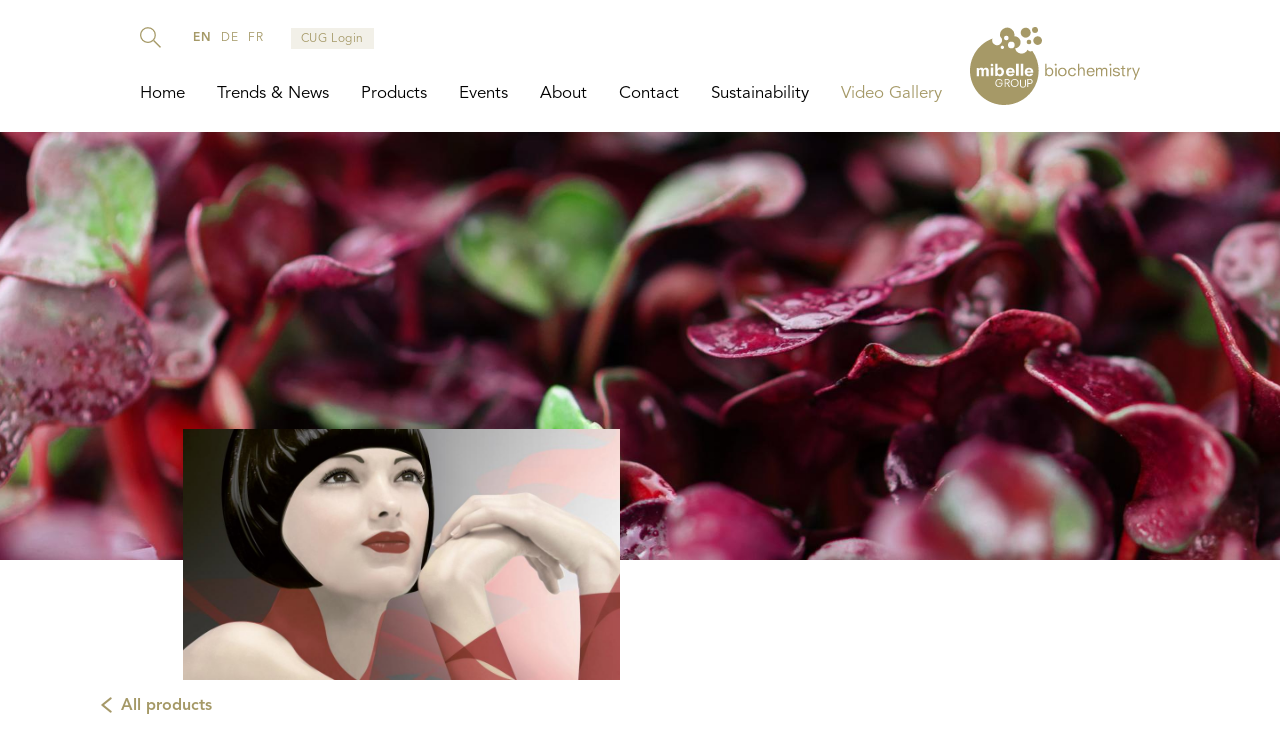

--- FILE ---
content_type: text/html; charset=UTF-8
request_url: https://www.mibellebiochemistry.com/sulforawhite
body_size: 21076
content:
<!DOCTYPE html>
<html lang="en" dir="ltr" prefix="og: https://ogp.me/ns#">
  <head>
    <!-- Google Tag Manager -->
    <script>(function(w,d,s,l,i){w[l]=w[l]||[];w[l].push({'gtm.start':
          new Date().getTime(),event:'gtm.js'});var f=d.getElementsByTagName(s)[0],
        j=d.createElement(s),dl=l!='dataLayer'?'&l='+l:'';j.async=true;j.src=
        'https://www.googletagmanager.com/gtm.js?id='+i+dl;f.parentNode.insertBefore(j,f);
      })(window,document,'script','dataLayer','GTM-PFP56B4');</script>
    <!-- End Google Tag Manager -->
    
    <meta charset="utf-8" />
<noscript><style>form.antibot * :not(.antibot-message) { display: none !important; }</style>
</noscript><meta name="description" content="SulforaWhite is a liposomal preparation of Swiss garden cress sprouts that is rich in sulforaphane, a powerful antioxidant phytonutrient. It effectively inhibits melanin formation." />
<link rel="canonical" href="https://www.mibellebiochemistry.com/sulforawhite" />
<link rel="image_src" href="https://www.mibellebiochemistry.com/sites/default/files/styles/default/public/2019-02/picture_sulforawhite_rbg.jpg?itok=sy69fN-M" />
<meta property="og:site_name" content="Mibelle Biochemistry" />
<meta property="og:title" content="SulforaWhite" />
<meta property="og:description" content="SulforaWhite is a liposomal preparation of Swiss garden cress sprouts that is rich in sulforaphane, a powerful antioxidant phytonutrient. It effectively inhibits melanin formation." />
<meta property="og:image" content="https://www.mibellebiochemistry.com/sites/default/files/styles/default/public/2019-02/picture_sulforawhite_rbg.jpg?itok=sy69fN-M" />
<meta name="twitter:card" content="summary_large_image" />
<meta name="twitter:title" content="SulforaWhite" />
<meta name="twitter:description" content="SulforaWhite is a liposomal preparation of Swiss garden cress sprouts that is rich in sulforaphane, a powerful antioxidant phytonutrient. It effectively inhibits melanin formation." />
<meta name="twitter:site" content="@mibelle_biochem ‏" />
<meta name="Generator" content="Drupal 11 (https://www.drupal.org)" />
<meta name="MobileOptimized" content="width" />
<meta name="HandheldFriendly" content="true" />
<meta name="viewport" content="width=device-width, initial-scale=1.0" />
<link rel="alternate" hreflang="x-default" href="https://www.mibellebiochemistry.com/sulforawhite" />
<link rel="icon" href="/themes/custom/mibelle/favicon.ico" type="image/vnd.microsoft.icon" />
<link rel="alternate" hreflang="en" href="https://www.mibellebiochemistry.com/sulforawhite" />
<link rel="alternate" hreflang="de" href="https://www.mibellebiochemistry.com/de/sulforawhite" />
<link rel="alternate" hreflang="fr" href="https://www.mibellebiochemistry.com/fr/sulforawhite" />

    <title>SulforaWhite | Mibelle Biochemistry</title>
    <style media="all" rel="stylesheet">/*
 * Stylesheet for Mibelle Biochemistry custom theme by dreamproduction.com
 * Author: DreamProduction Team
 */
/* Import fonts */
@font-face {
  font-family: "Avenir LT Std";
  src: url("/themes/custom/mibelle/fonts/AvenirLTStd-Book.eot?#iefix") format("embedded-opentype"), url("/themes/custom/mibelle/fonts/AvenirLTStd-Book.otf") format("opentype"), url("/themes/custom/mibelle/fonts/AvenirLTStd-Book.woff") format("woff"), url("/themes/custom/mibelle/fonts/AvenirLTStd-Book.ttf") format("truetype"), url("/themes/custom/mibelle/fonts/AvenirLTStd-Book.svg#AvenirLTStd-Book") format("svg");
  font-weight: normal;
  font-style: normal;
}
@font-face {
  font-family: "Avenir LT Std";
  src: url("/themes/custom/mibelle/fonts/AvenirLTStd-Heavy.eot?#iefix") format("embedded-opentype"), url("/themes/custom/mibelle/fonts/AvenirLTStd-Heavy.otf") format("opentype"), url("/themes/custom/mibelle/fonts/AvenirLTStd-Heavy.woff") format("woff"), url("/themes/custom/mibelle/fonts/AvenirLTStd-Heavy.ttf") format("truetype"), url("/themes/custom/mibelle/fonts/AvenirLTStd-Heavy.svg#AvenirLTStd-Heavy") format("svg");
  font-weight: bold;
  font-style: normal;
}
@font-face {
  font-family: "Avenir LT Std";
  src: url("/themes/custom/mibelle/fonts/116af611cbcd9e4bada60b4e700430c1.eot");
  src: url("/themes/custom/mibelle/fonts/116af611cbcd9e4bada60b4e700430c1.eot?#iefix") format("embedded-opentype"), url("/themes/custom/mibelle/fonts/116af611cbcd9e4bada60b4e700430c1.woff2") format("woff2"), url("/themes/custom/mibelle/fonts/116af611cbcd9e4bada60b4e700430c1.woff") format("woff"), url("/themes/custom/mibelle/fonts/116af611cbcd9e4bada60b4e700430c1.ttf") format("truetype"), url("/themes/custom/mibelle/fonts/116af611cbcd9e4bada60b4e700430c1.svg#Avenir Light") format("svg");
  font-weight: 300;
  font-style: normal;
}
@font-face {
  font-family: "Avenir LT Std";
  src: url("/themes/custom/mibelle/fonts/2090551770be22b09600a40b0b4673b7.eot");
  src: url("/themes/custom/mibelle/fonts/2090551770be22b09600a40b0b4673b7.eot?#iefix") format("embedded-opentype"), url("/themes/custom/mibelle/fonts/2090551770be22b09600a40b0b4673b7.woff2") format("woff2"), url("/themes/custom/mibelle/fonts/2090551770be22b09600a40b0b4673b7.woff") format("woff"), url("/themes/custom/mibelle/fonts/2090551770be22b09600a40b0b4673b7.ttf") format("truetype"), url("/themes/custom/mibelle/fonts/2090551770be22b09600a40b0b4673b7.svg#Avenir-Medium") format("svg");
  font-weight: 600;
  font-style: normal;
}
/* Main Styles */
*,
*:before,
*:after {
  -webkit-box-sizing: border-box;
  -moz-box-sizing: border-box;
  box-sizing: border-box;
}

html,
body {
  width: 100%;
  height: 100%;
}

body {
  overflow-x: hidden;
  overflow-y: scroll;
}

body {
  margin: 0;
  font-size: 16px;
  line-height: 1.375;
  font-family: "Avenir LT Std", Helvetica, sans-serif;
  font-weight: normal;
  color: #000;
  -webkit-font-smoothing: antialiased;
  -moz-osx-font-smoothing: grayscale;
  background-color: #fff;
}
@media screen and (max-width: 740px) {
  body {
    font-size: 16px;
  }
}

a {
  color: #A59967;
  text-decoration: none;
  -moz-transition: color 0.25s ease 0s;
  -webkit-transition: color 0.25s ease 0s;
  -ms-transition: color 0.25s ease 0s;
  -o-transition: color 0.25s ease 0s;
  transition: color 0.25s ease 0s;
}
a:hover {
  text-decoration: underline;
  color: #A59967;
}

*, *:focus,
a, a:focus {
  outline: none;
}

audio, canvas, iframe, img, svg, video {
  vertical-align: top;
}

article, aside, details, figcaption, figure, footer, header, hgroup, menu, nav, section, main {
  display: block;
}

progress {
  display: inline-block;
}

img {
  width: auto;
  height: auto;
  max-width: 100%;
  vertical-align: top;
}

p {
  margin: 0 0 20px 0;
}

h1, h2, h3, h4, h5, h6 {
  margin: 0 0 20px 0;
  font-weight: normal;
  font-family: "Avenir LT Std", Helvetica, sans-serif;
}

h1 {
  margin-bottom: 20px;
  font-size: 60px;
  line-height: 1.1;
}
@media screen and (max-width: 740px) {
  h1 {
    font-size: 40px;
    line-height: 1.25;
  }
}

h2 {
  font-size: 40px;
  line-height: 1.25;
}
@media screen and (max-width: 740px) {
  h2 {
    font-size: 25px;
    line-height: 1.4;
  }
}

h3 {
  font-size: 25px;
  line-height: 1.4;
}
@media screen and (max-width: 740px) {
  h3 {
    font-size: 20px;
    line-height: 1.5;
  }
}

h4, h5, h6 {
  margin-bottom: 0;
  font-size: 20px;
  line-height: 1.5;
}
@media screen and (max-width: 740px) {
  h4, h5, h6 {
    font-size: 16px;
    line-height: 1.375;
  }
}

blockquote,
blockquote p {
  margin: 26px 0;
  font-size: 28px;
  line-height: 1.2857142857;
  font-weight: normal;
}
@media screen and (max-width: 740px) {
  blockquote,
  blockquote p {
    font-size: 28px;
  }
}

hr {
  display: block;
  height: 1px;
  border: 0;
  border-top: 1px solid #000;
  margin: 24px 0;
  padding: 0;
}

em {
  font-style: italic;
}

strong {
  font-weight: bold;
}

small {
  font-size: 75%;
}

ul {
  margin: 0 0 20px 0;
  padding: 0 0 0 16px;
  list-style-type: disc;
}
ul li {
  margin-bottom: 6px;
}
ul li:last-child {
  margin-bottom: 0;
}

ol {
  margin: 0 0 20px 0;
  padding: 0 0 0 18px;
}
ol li {
  margin-bottom: 6px;
}
ol li:last-child {
  margin-bottom: 0;
}

nav ul,
nav ol {
  margin: 0;
  padding: 0;
  list-style-type: none;
}
nav ul li,
nav ol li {
  margin: 0;
}

ins {
  color: #000;
  text-decoration: none;
  background-color: #ff9;
}

mark {
  color: #000;
  font-style: italic;
  font-weight: bold;
  background-color: #ff9;
}

del {
  text-decoration: line-through;
}

abbr[title], dfn[title] {
  border-bottom: 1px dotted;
  cursor: help;
}

pre, code, kbd, samp {
  font-family: monospace, sans-serif;
}

sub, sup {
  font-size: 75%;
  line-height: 0;
  position: relative;
}

sup {
  top: -0.5em;
}

sub {
  bottom: -0.25em;
}

pre {
  padding: 10px;
  white-space: pre-wrap;
  word-wrap: break-word;
}

table {
  width: 100%;
  border: 0;
  border-collapse: collapse;
}
table td {
  padding: 3px 6px;
  vertical-align: top;
}
table th {
  padding: 3px 6px;
  vertical-align: top;
  text-align: left;
  font-weight: bold;
}
table th a {
  color: inherit;
  text-decoration: none;
}
table th a:hover, table th a:focus {
  color: inherit;
  text-decoration: none;
}
table th:first-child {
  padding-left: 0;
}
table tr:nth-child(2n+1) {
  background: #eee;
}
table thead tr:nth-child(2n+1) {
  background: none;
}

#main div[id^=block-homepage] > .contextual,
#main .paragraph--type--header-video .contextual {
  top: 132px;
}

.clearfix:after {
  content: " ";
  display: block;
  height: 0;
  overflow: hidden;
  visibility: hidden;
  clear: both;
}

.paragraph--type--frontpage-teasers .teasers-group:after,
.paragraph--type--frontpage-teasers-synced .teasers-group:after {
  content: " ";
  display: block;
  height: 0;
  overflow: hidden;
  visibility: hidden;
  clear: both;
}

div.layout-container {
  position: relative;
  width: 100%;
  max-width: 1400px;
  margin-left: auto;
  margin-right: auto;
}

.paragraph--type--header .field--name-field-cta a,
.paragraph--type--header-synced .field--name-field-cta a,
.paragraph--type--header-video .field--name-field-cta a {
  display: inline-block;
  min-width: 160px;
  margin: 0;
  padding: 10px 20px;
  border: 1px solid #A59967;
  -moz-border-radius: 0;
  -webkit-border-radius: 0;
  -o-border-radius: 0;
  -ms-border-radius: 0;
  -khtml-border-radius: 0;
  border-radius: 0;
  -moz-box-shadow: 0 0 0 0 transparent;
  -webkit-box-shadow: 0 0 0 0 transparent;
  -o-box-shadow: 0 0 0 0 transparent;
  box-shadow: 0 0 0 0 transparent;
  -moz-transition: background-color 0.25s ease 0s, color 0.25s ease 0s;
  -webkit-transition: background-color 0.25s ease 0s, color 0.25s ease 0s;
  -ms-transition: background-color 0.25s ease 0s, color 0.25s ease 0s;
  -o-transition: background-color 0.25s ease 0s, color 0.25s ease 0s;
  transition: background-color 0.25s ease 0s, color 0.25s ease 0s;
  font-size: 16px;
  line-height: 22px;
  color: #fff;
  font-weight: bold;
  text-align: center;
  background: #A59967;
  appearance: none;
  -moz-appearance: none;
  -webkit-appearance: none;
  cursor: pointer;
  text-decoration: none;
}
.paragraph--type--header .field--name-field-cta a:hover,
.paragraph--type--header-synced .field--name-field-cta a:hover,
.paragraph--type--header-video .field--name-field-cta a:hover, .paragraph--type--header .field--name-field-cta a:focus,
.paragraph--type--header-synced .field--name-field-cta a:focus,
.paragraph--type--header-video .field--name-field-cta a:focus {
  color: #A59967;
  background: #fff;
  text-decoration: none;
}
.paragraph--type--header .field--name-field-cta a.disabled,
.paragraph--type--header-synced .field--name-field-cta a.disabled,
.paragraph--type--header-video .field--name-field-cta a.disabled {
  opacity: 0.7;
  pointer-events: none;
}

.valign {
  display: table;
  table-layout: fixed;
  height: 100%;
  width: 100%;
  margin: 0;
  padding: 0;
}
.valign .valign-inner {
  display: table-cell;
  vertical-align: middle;
  height: 100%;
  width: 100%;
  margin: 0;
  padding: 0;
}

.visually-hidden {
  position: absolute !important;
  clip: rect(1px, 1px, 1px, 1px);
  overflow: hidden;
  height: 1px;
  width: 1px;
  word-wrap: normal;
}

body.path-frontpage > .dialog-off-canvas-main-canvas {
  overflow: hidden;
}

#main {
  min-height: calc(100vh - 132px - 600px);
}

div.layout-container {
  padding-top: 132px;
  position: relative;
  -moz-transition: padding-top 0.5s ease 0s;
  -webkit-transition: padding-top 0.5s ease 0s;
  -ms-transition: padding-top 0.5s ease 0s;
  -o-transition: padding-top 0.5s ease 0s;
  transition: padding-top 0.5s ease 0s;
}
@media screen and (max-width: 1024px) {
  div.layout-container {
    padding-top: 90px;
  }
}
@media screen and (max-width: 740px) {
  div.layout-container {
    padding-top: 72px;
  }
}

body:not(.loaded) .order-sample-modal,
body:not(.loaded) .order-sample-modal-overlay {
  display: none;
}

#header {
  position: fixed;
  top: 0;
  left: 0;
  right: 0;
  z-index: 500;
  width: 100%;
  max-width: 1040px;
  margin-left: auto;
  margin-right: auto;
  padding: 27px 20px;
  display: -webkit-box;
  display: -webkit-flex;
  display: -moz-flex;
  display: -ms-flexbox;
  display: flex;
}
@media screen and (max-width: 1024px) {
  #header {
    align-items: center;
    padding-top: 15px;
    padding-bottom: 15px;
  }
}
#header:before {
  content: "";
  display: block;
  position: absolute;
  top: 0;
  bottom: 0;
  left: 50%;
  width: 100vw;
  -moz-transform: translateX(-50%);
  -webkit-transform: translateX(-50%);
  -ms-transform: translateX(-50%);
  transform: translateX(-50%);
  background: #fff;
  transition: background-color 0.35s ease 0s;
}
body.toolbar-horizontal #header, body.toolbar-vertical #header {
  top: 39px;
}
body.toolbar-vertical.scroll #header {
  top: 0;
}
body.toolbar-horizontal.toolbar-tray-open #header {
  top: 79px;
}
#header .contextual:has(> .trigger) {
  z-index: 999;
}
#header .region-header {
  position: relative;
}
@media screen and (min-width: 1025px) {
  #header .region-header {
    display: -webkit-box;
    display: -webkit-flex;
    display: -moz-flex;
    display: -ms-flexbox;
    display: flex;
    -webkit-flex-flow: row wrap;
    -moz-flex-flow: row wrap;
    -ms-flex-flow: row wrap;
    flex-flow: row wrap;
  }
  #header .region-header > .block-search {
    -webkit-box-ordinal-group: 0;
    -webkit-order: -1;
    -moz-order: -1;
    -ms-flex-order: -1;
    order: -1;
  }
  #header .region-header > .block-mib-language-switcher {
    margin-left: 32px;
  }
  #header .region-header > .block-cug-login-block {
    margin-left: 27px;
  }
  #header .region-header > .block-menu {
    -webkit-box-ordinal-group: 2;
    -webkit-order: 1;
    -moz-order: 1;
    -ms-flex-order: 1;
    order: 1;
    -webkit-box-flex: 0;
    -webkit-flex: 0 0 auto;
    -moz-box-flex: 0;
    -moz-flex: 0 0 auto;
    -ms-flex: 0 0 auto;
    flex: 0 0 auto;
    width: 100%;
    margin-top: auto;
  }
}
@media screen and (max-width: 1024px) {
  #header .region-header {
    overflow-y: auto;
    width: auto;
    height: 0;
    position: absolute;
    left: 0;
    right: 0;
    top: 100%;
    padding: 0 20px;
    text-align: center;
    background: #fff;
    z-index: 110;
    -moz-transition: height 0.5s ease 0s;
    -webkit-transition: height 0.5s ease 0s;
    -ms-transition: height 0.5s ease 0s;
    -o-transition: height 0.5s ease 0s;
    transition: height 0.5s ease 0s;
  }
  html.nav-open #header .region-header {
    height: calc(100dvh - 90px);
    height: calc(var(--vh, 1vh) * 100 - 90px);
  }
}
@media screen and (max-width: 1024px) and (max-width: 740px) {
  html.nav-open #header .region-header {
    height: calc(100dvh - 72px);
    height: calc(var(--vh, 1vh) * 100 - 72px);
  }
}
@media screen and (max-width: 1024px) {
  #header .region-header > .block:last-child {
    margin-bottom: 30px;
  }
}
@media screen and (max-width: 1024px) {
  #header .region-header > .block-search {
    margin-top: 30px;
  }
}
@media screen and (max-width: 1024px) {
  #header .region-header > .block-cug-login-block {
    margin-top: 30px;
  }
}
@media screen and (max-width: 1024px) {
  #header .region-header > .block-menu {
    margin-top: 20px;
    margin-bottom: 20px;
  }
}
#header .region-branding {
  position: relative;
  height: 78px;
  margin-left: auto;
}
@media screen and (max-width: 1024px) {
  #header .region-branding {
    height: 60px;
    margin-left: 0;
    margin-right: auto;
    order: -1;
    z-index: 1;
  }
}
@media screen and (max-width: 740px) {
  #header .region-branding {
    height: 42px;
  }
}
#header .region-branding .block-system-branding-block {
  height: 100%;
}
#header .region-branding .block-system-branding-block > a {
  display: block;
  height: 100%;
}
#header .region-branding .block-system-branding-block img {
  display: block;
  max-width: none;
  width: auto;
  height: 100%;
}
#header .block-search {
  position: relative;
  width: 21px;
  z-index: 2;
}
#header .block-search > .block-search-toggle {
  display: block;
  width: 21px;
  height: 21px;
  overflow: hidden;
  text-indent: -9999em;
  background: url("/themes/custom/mibelle/images/icon-search.svg") no-repeat 0 0;
  background-size: 100% 100%;
  cursor: pointer;
  transition: filter 0.35s ease 0s;
}
#header .block-search > form {
  overflow: hidden;
  position: absolute;
  top: 0;
  left: 100%;
  width: 0;
  height: 100%;
  transition: width 0.35s ease 0s;
  background: #fff;
}
#header .block-search > form .form-item {
  display: block;
  margin: 0;
  width: 100%;
  padding-left: 10px;
  padding-right: 30px;
}
#header .block-search > form .form-item .form-search {
  display: block;
  width: 100%;
  margin: 0;
  padding: 0 0 5px 0;
  border: 0;
  border-bottom: 1px solid #A59967;
}
#header .block-search > form .form-actions {
  position: absolute;
  top: 0;
  right: 0;
  margin: 0;
}
#header .block-search > form .form-actions .form-submit {
  overflow: hidden;
  display: block;
  width: 21px;
  height: 21px;
  min-width: 0;
  margin: 0;
  border: 0;
  padding: 0;
  text-indent: -9999em;
  background: url("/themes/custom/mibelle/images/icon-search.svg") no-repeat 0 0;
  background-size: 100% 100%;
  cursor: pointer;
}
@media screen and (min-width: 1025px) {
  #header .block-search > form .form-item {
    position: relative;
    top: -1px;
  }
  #header .block-search.open > .block-search-toggle {
    background: url("/themes/custom/mibelle/images/search-close-icon.png") no-repeat 0 0;
    background-size: 100% 100%;
  }
  #header .block-search.open > form {
    width: 350px;
  }
}
@media screen and (max-width: 1024px) {
  #header .block-search {
    width: 100%;
  }
  #header .block-search > .block-search-toggle {
    display: none;
  }
  #header .block-search > form {
    width: 100%;
    position: relative;
    top: auto;
    left: auto;
  }
}
#header .block-mib-language-switcher {
  padding: 3px 0 2px 0;
  font-size: 12px;
  line-height: 16px;
  letter-spacing: 0.6px;
  color: #A59967;
  text-transform: uppercase;
  white-space: nowrap;
}
@media screen and (max-width: 1024px) {
  #header .block-mib-language-switcher {
    display: flex;
    justify-content: center;
    padding-top: 20px;
    font-size: 14px;
  }
}
#header .block-mib-language-switcher > h2 {
  float: left;
  margin: 0;
  padding: 0;
  font-size: inherit;
  line-height: inherit;
  font-weight: bold;
  transition: color 0.35s ease 0s;
}
#header .block-mib-language-switcher > ul {
  display: inline-block;
  margin: 0;
  padding: 0;
  list-style-type: none;
}
#header .block-mib-language-switcher > ul > li {
  display: inline-block;
  margin: 0 0 0 10px;
}
@media screen and (max-width: 1024px) {
  #header .block-mib-language-switcher > ul > li {
    margin-left: 15px;
  }
}
#header .block-mib-language-switcher > ul > li a {
  color: inherit;
  text-decoration: none;
  transition: color 0.35s ease 0s;
}
#header .block-mib-language-switcher > ul > li a:hover {
  color: #000;
}
#header .block-cug-login-block a {
  display: inline-block;
  padding: 2px 9px 1px 9px;
  border: 1px solid #F2F0E8;
  font-size: 12px;
  line-height: 16px;
  letter-spacing: 0.6px;
  color: #A59967;
  text-decoration: none;
  background: #F2F0E8;
  transition: background-color 0.35s ease 0s, border-color 0.35s ease 0s, color 0.35s ease 0s;
}
@media screen and (max-width: 1024px) {
  #header .block-cug-login-block a {
    padding: 4px 11px 3px 11px;
    font-size: 14px;
  }
}
#header .block-cug-login-block a:hover {
  border-color: rgba(165, 153, 103, 0.5);
  background: transparent;
}
#header .block-menu ul.menu {
  margin: 0;
  padding: 0;
  list-style-type: none;
}
@media screen and (min-width: 1025px) {
  #header .block-menu > .menu {
    display: -webkit-box;
    display: -webkit-flex;
    display: -moz-flex;
    display: -ms-flexbox;
    display: flex;
  }
  #header .block-menu > .menu > .menu-item {
    position: relative;
    margin-right: 32px;
  }
  #header .block-menu > .menu > .menu-item:last-child {
    margin-right: 0;
  }
  #header .block-menu > .menu > .menu-item > .mobile-trigger {
    display: none;
  }
  #header .block-menu > .menu > .menu-item > a,
  #header .block-menu > .menu > .menu-item > span {
    position: relative;
    display: block;
    font-size: 17px;
    line-height: 1.3529411765;
    color: #000;
    text-decoration: none;
    transition: color 0.35s ease 0s;
  }
  #header .block-menu > .menu > .menu-item > a:after,
  #header .block-menu > .menu > .menu-item > span:after {
    content: "";
    position: absolute;
    left: 0;
    bottom: -5px;
    width: 0;
    height: 0;
    border-bottom: 2px solid #000;
    transition: width 0.25s ease 0s;
    z-index: 21;
  }
  #header .block-menu > .menu > .menu-item > a.gold,
  #header .block-menu > .menu > .menu-item > span.gold {
    color: #A59967;
  }
  #header .block-menu > .menu > .menu-item > a:hover:after,
  #header .block-menu > .menu > .menu-item > span:hover:after {
    width: 34px;
  }
  #header .block-menu > .menu > .menu-item.menu-item--active-trail > a:after,
  #header .block-menu > .menu > .menu-item.menu-item--active-trail > span:after {
    width: 34px;
  }
  #header .block-menu > .menu > .menu-item > .menu {
    display: block !important;
    position: absolute;
    left: -15px;
    top: 100%;
    min-width: 200px;
    padding: 20px 15px;
    color: #000;
    background: #fff;
    z-index: 20;
    visibility: hidden;
    opacity: 0;
    transition: opacity 0.25s ease 0s, visibility 0.25s ease 0s;
  }
  #header .block-menu > .menu > .menu-item > .menu .menu-item {
    margin-bottom: 17px;
  }
  #header .block-menu > .menu > .menu-item > .menu .menu-item:last-child {
    margin-bottom: 0;
  }
  #header .block-menu > .menu > .menu-item > .menu .menu-item > a,
  #header .block-menu > .menu > .menu-item > .menu .menu-item > span {
    position: relative;
    display: block;
    font-size: 17px;
    line-height: 1.3529411765;
    color: #000;
    text-decoration: none;
  }
  #header .block-menu > .menu > .menu-item > .menu .menu-item > a:after,
  #header .block-menu > .menu > .menu-item > .menu .menu-item > span:after {
    content: "";
    position: absolute;
    left: 0;
    bottom: -5px;
    width: 0;
    height: 0;
    border-bottom: 2px solid #000;
    transition: width 0.25s ease 0s;
  }
  #header .block-menu > .menu > .menu-item > .menu .menu-item > a:hover:after,
  #header .block-menu > .menu > .menu-item > .menu .menu-item > span:hover:after {
    width: 34px;
  }
  #header .block-menu > .menu > .menu-item > .menu .menu-item > .menu {
    display: none;
  }
  #header .block-menu > .menu > .menu-item:hover > .menu {
    visibility: visible;
    opacity: 1;
  }
}
@media screen and (max-width: 1024px) {
  #header .block-menu > .menu > .menu-item {
    position: relative;
    margin: 0 0 15px 0;
  }
  #header .block-menu > .menu > .menu-item:last-child {
    margin-bottom: 0;
  }
  #header .block-menu > .menu > .menu-item > .mobile-trigger {
    opacity: 0;
    display: block;
    height: 23px;
    position: absolute;
    top: 0;
    left: 0;
    right: 0;
    z-index: 2;
    cursor: pointer;
  }
  #header .block-menu > .menu > .menu-item > a,
  #header .block-menu > .menu > .menu-item > span {
    position: relative;
    display: block;
    font-size: 17px;
    line-height: 1.3529411765;
    color: #000;
    text-decoration: none;
  }
  #header .block-menu > .menu > .menu-item > a:after,
  #header .block-menu > .menu > .menu-item > span:after {
    content: "";
    position: absolute;
    left: 0;
    right: 0;
    bottom: -2px;
    width: 0;
    height: 0;
    margin: 0 auto;
    border-bottom: 2px solid #000;
    transition: width 0.25s ease 0s;
    z-index: 21;
  }
  #header .block-menu > .menu > .menu-item > a.gold,
  #header .block-menu > .menu > .menu-item > span.gold {
    color: #A59967;
  }
  #header .block-menu > .menu > .menu-item > .menu {
    display: none;
    overflow: hidden;
    padding: 7px 0 0 0;
  }
  #header .block-menu > .menu > .menu-item > .menu > .menu-item {
    margin: 0 0 7px 0;
  }
  #header .block-menu > .menu > .menu-item > .menu > .menu-item:last-child {
    margin-bottom: 0;
  }
  #header .block-menu > .menu > .menu-item > .menu > .menu-item > a,
  #header .block-menu > .menu > .menu-item > .menu > .menu-item > span {
    text-decoration: none;
  }
  #header .block-menu > .menu > .menu-item > .menu > .menu-item > a.is-active,
  #header .block-menu > .menu > .menu-item > .menu > .menu-item > span.is-active {
    color: #A59967;
  }
  #header .block-menu > .menu > .menu-item.menu-item--active-trail > a:after,
  #header .block-menu > .menu > .menu-item.menu-item--active-trail > span:after {
    width: 34px;
  }
  #header .block-menu > .menu > .menu-item.menu-item--active-trail > .menu {
    padding-top: 10px;
  }
}
#header .block > .contextual {
  display: none;
}

#nav-toggle {
  display: none;
  width: 25px;
  height: 20px;
  position: relative;
  -moz-transform: rotate(0deg);
  -webkit-transform: rotate(0deg);
  -ms-transform: rotate(0deg);
  transform: rotate(0deg);
  -moz-transition: 0.5s ease-in-out;
  -webkit-transition: 0.5s ease-in-out;
  -ms-transition: 0.5s ease-in-out;
  -o-transition: 0.5s ease-in-out;
  transition: 0.5s ease-in-out;
  cursor: pointer;
}
#nav-toggle > span {
  display: block;
  position: absolute;
  height: 3px;
  width: 100%;
  background: #A59967;
  border-radius: 3px;
  opacity: 1;
  left: 0;
  right: 0;
  margin-left: auto;
  margin-right: auto;
  -moz-transform: rotate(0deg);
  -webkit-transform: rotate(0deg);
  -ms-transform: rotate(0deg);
  transform: rotate(0deg);
  -moz-transition: 0.25s ease-in-out;
  -webkit-transition: 0.25s ease-in-out;
  -ms-transition: 0.25s ease-in-out;
  -o-transition: 0.25s ease-in-out;
  transition: 0.25s ease-in-out;
}
#nav-toggle > span:nth-child(1) {
  top: 0px;
  width: 76%;
}
#nav-toggle > span:nth-child(2), #nav-toggle > span:nth-child(3) {
  top: 8px;
}
#nav-toggle > span:nth-child(4) {
  top: 16px;
  width: 76%;
}
html.nav-open #nav-toggle > span:nth-child(1) {
  top: 8px;
  width: 0%;
  left: 50%;
}
html.nav-open #nav-toggle > span:nth-child(2) {
  -moz-transform: rotate(45deg);
  -webkit-transform: rotate(45deg);
  -ms-transform: rotate(45deg);
  transform: rotate(45deg);
}
html.nav-open #nav-toggle > span:nth-child(3) {
  -moz-transform: rotate(-45deg);
  -webkit-transform: rotate(-45deg);
  -ms-transform: rotate(-45deg);
  transform: rotate(-45deg);
}
html.nav-open #nav-toggle > span:nth-child(4) {
  top: 8px;
  width: 0%;
  left: 50%;
}
@media screen and (max-width: 1024px) {
  #nav-toggle {
    display: block;
  }
}

@media screen and (max-width: 1024px) {
  html.nav-open {
    overflow: hidden !important;
    height: calc(var(--vh, 1vh) * 100 - 1px);
  }
  html.nav-open > body {
    overflow: hidden !important;
  }
  html.nav-open .dialog-off-canvas-main-canvas {
    overflow: hidden !important;
  }
}
.region-content {
  padding: 100px 0;
}
@media screen and (max-width: 740px) {
  .region-content {
    padding: 50px 0;
  }
}
body.path-frontpage .region-content {
  padding-top: 0;
}

body.path-frontpage div.layout-container {
  padding-top: 0;
}
@media screen and (min-width: 1025px) {
  body.path-frontpage:not(.scroll, .search-active) #header:not(:hover) {
    background: none;
  }
  body.path-frontpage:not(.scroll, .search-active) #header:not(:hover):before {
    background: none;
  }
  body.path-frontpage:not(.scroll, .search-active) #header:not(:hover) .block-search > .block-search-toggle {
    filter: brightness(0) saturate(100%) invert(1);
  }
  body.path-frontpage:not(.scroll, .search-active) #header:not(:hover) .block-mib-language-switcher {
    color: #fff;
  }
  body.path-frontpage:not(.scroll, .search-active) #header:not(:hover) .block-cug-login-block a {
    color: #fff;
    border-color: transparent;
    background: rgba(255, 255, 255, 0.15);
  }
  body.path-frontpage:not(.scroll, .search-active) #header:not(:hover) .block-menu > .menu > .menu-item > a,
  body.path-frontpage:not(.scroll, .search-active) #header:not(:hover) .block-menu > .menu > .menu-item > span {
    color: #fff;
  }
  body.path-frontpage:not(.scroll, .search-active) #header:not(:hover) .block-menu > .menu > .menu-item > a:after,
  body.path-frontpage:not(.scroll, .search-active) #header:not(:hover) .block-menu > .menu > .menu-item > span:after {
    border-color: #fff;
  }
}
@media screen and (max-width: 1024px) {
  body.path-frontpage:not(.scroll, .search-active) #header:before {
    background: rgba(255, 255, 255, 0.89);
  }
  .nav-open body.path-frontpage:not(.scroll, .search-active) #header {
    background: #fff;
  }
}
body.path-frontpage .region-content .field--name-field-widgets > .field__item.header-slider {
  margin-bottom: 50px;
}
@media screen and (max-width: 740px) {
  body.path-frontpage .region-content .field--name-field-widgets > .field__item.header-slider {
    margin-bottom: 25px;
  }
}
body.path-frontpage .region-content .field--name-field-widgets > .field__item.frontpage-teasers-synced {
  margin-bottom: 124px;
}
@media screen and (max-width: 1024px) {
  body.path-frontpage .region-content .field--name-field-widgets > .field__item.frontpage-teasers-synced {
    margin-bottom: 50px;
  }
}
@media screen and (max-width: 740px) {
  body.path-frontpage .region-content .field--name-field-widgets > .field__item.frontpage-teasers-synced {
    margin-bottom: 25px;
  }
}
body.path-frontpage .region-content .field--name-field-widgets > .field__item.trends-cloud-synced {
  margin-bottom: 160px;
  padding-top: 30px;
}
@media screen and (max-width: 1024px) {
  body.path-frontpage .region-content .field--name-field-widgets > .field__item.trends-cloud-synced {
    margin-bottom: 50px;
  }
}
@media screen and (max-width: 740px) {
  body.path-frontpage .region-content .field--name-field-widgets > .field__item.trends-cloud-synced {
    margin-bottom: 25px;
  }
}

.header-slider .paragraph--type--header-slider {
  position: relative;
  width: 100%;
  max-width: 1040px;
  padding-left: 20px;
  padding-right: 20px;
  margin-left: auto;
  margin-right: auto;
}
.header-slider .paragraph--type--header-slider .field--name-field-slides.slick-slider {
  z-index: 1;
}
.header-slider .paragraph--type--header-slider .field--name-field-slides.slick-slider .slick-list {
  width: 100vw;
  left: 50%;
  -moz-transform: translate3d(0, 0, 0) translateX(-50%);
  -webkit-transform: translate3d(0, 0, 0) translateX(-50%);
  -ms-transform: translate3d(0, 0, 0) translateX(-50%);
  transform: translate3d(0, 0, 0) translateX(-50%);
  overflow: visible;
}
.header-slider .paragraph--type--header-slider .field--name-field-slides.slick-slider .slick-list .slick-track {
  display: flex;
}
.header-slider .paragraph--type--header-slider .field--name-field-slides.slick-slider .slick-list .slick-slide {
  flex: 0 0 auto;
  height: auto;
  overflow: hidden;
}
.header-slider .paragraph--type--header-slider .field--name-field-slides.slick-slider .slick-list .slick-slide .paragraph--type--header .field--name-field-header-image,
.header-slider .paragraph--type--header-slider .field--name-field-slides.slick-slider .slick-list .slick-slide .paragraph--type--header-synced .field--name-field-header-image,
.header-slider .paragraph--type--header-slider .field--name-field-slides.slick-slider .slick-list .slick-slide .paragraph--type--header-video .field--name-field-video {
  left: auto;
  -moz-transform: translateX(0);
  -webkit-transform: translateX(0);
  -ms-transform: translateX(0);
  transform: translateX(0);
}
.header-slider .paragraph--type--header-slider .field--name-field-slides:not(.slick-slider) .header-container {
  padding-inline: 0;
}
.header-slider .paragraph--type--header-slider .field--name-field-slides:not(.slick-initialized) .header-synced,
.header-slider .paragraph--type--header-slider .field--name-field-slides:not(.slick-initialized) .header-video {
  display: none;
}
.header-slider .paragraph--type--header-slider .field--name-field-slides:not(.slick-initialized) .header-synced:first-child,
.header-slider .paragraph--type--header-slider .field--name-field-slides:not(.slick-initialized) .header-video:first-child {
  display: block;
}
.header-slider .paragraph--type--header-slider .slick-controls {
  display: flex;
  flex-direction: column;
  justify-content: center;
  position: absolute;
  right: 20px;
  bottom: 107px;
  z-index: 1;
}
@media screen and (max-height: 640px) {
  .header-slider .paragraph--type--header-slider .slick-controls {
    bottom: 60px;
  }
}
@media screen and (max-width: 1024px) {
  .header-slider .paragraph--type--header-slider .slick-controls {
    display: none;
  }
}
.header-slider .paragraph--type--header-slider .slick-controls button {
  min-width: 0;
}
.header-slider .paragraph--type--header-slider .slick-controls .slick-arrow {
  position: relative;
  display: block;
  width: 33px;
  height: 33px;
  padding: 0;
  -moz-border-radius: 50%;
  -webkit-border-radius: 50%;
  -o-border-radius: 50%;
  -ms-border-radius: 50%;
  -khtml-border-radius: 50%;
  border-radius: 50%;
  border: 0;
  margin: 0;
  overflow: hidden;
  text-indent: -99999px;
  background: rgba(255, 255, 255, 0.5);
  transform: translateZ(0);
  transition: background-color 0.3s ease 0s;
}
.header-slider .paragraph--type--header-slider .slick-controls .slick-arrow:before {
  content: "";
  display: block;
  width: 14px;
  height: 14px;
  position: absolute;
  top: 0;
  left: 0;
  right: 0;
  bottom: 0;
  margin: auto;
  transform: rotate(90deg) translate(-1px);
  transform-origin: center center;
  background-repeat: no-repeat;
  background-position: center center;
  background-image: url("data:image/svg+xml;charset=utf8,%3Csvg%20xmlns='http://www.w3.org/2000/svg'%20width='13.565'%20height='23.594'%20viewBox='0%200%2013.565%2023.594'%3E%3Cpath%20d='M-75.561,486.515l-10.913,10.913,10.913,10.913'%20transform='translate(88.241%20-485.631)'%20fill='none'%20stroke='%23A59967'%20stroke-width='2'/%3E%3C/svg%3E");
  background-size: auto 100%;
}
.header-slider .paragraph--type--header-slider .slick-controls .slick-arrow:hover {
  background: #A59967;
}
.header-slider .paragraph--type--header-slider .slick-controls .slick-arrow:hover:before {
  background-image: url("data:image/svg+xml;charset=utf8,%3Csvg%20xmlns='http://www.w3.org/2000/svg'%20width='13.565'%20height='23.594'%20viewBox='0%200%2013.565%2023.594'%3E%3Cpath%20d='M-75.561,486.515l-10.913,10.913,10.913,10.913'%20transform='translate(88.241%20-485.631)'%20fill='none'%20stroke='%23FFFFFF'%20stroke-width='2'/%3E%3C/svg%3E");
  background-size: auto 100%;
}
.header-slider .paragraph--type--header-slider .slick-controls .slick-arrow.slick-next {
  order: 1;
}
.header-slider .paragraph--type--header-slider .slick-controls .slick-arrow.slick-next:before {
  transform: rotate(-90deg) translate(-1px);
}
.header-slider .paragraph--type--header-slider .slick-controls .slick-dots {
  display: flex;
  flex-direction: column;
  gap: 15px;
  margin: 88px 0;
  padding: 0;
  list-style: none;
}
.header-slider .paragraph--type--header-slider .slick-controls .slick-dots li {
  margin: 0;
}
.header-slider .paragraph--type--header-slider .slick-controls .slick-dots button {
  display: block;
  width: 8px;
  height: 8px;
  overflow: hidden;
  margin: 0 auto;
  padding: 0;
  border: 0;
  border-radius: 50%;
  text-indent: -99999em;
  background: #fff;
}
.header-slider .paragraph--type--header-slider .slick-controls .slick-dots .slick-active button {
  background: #A59967;
}

.paragraph--type--header,
.paragraph--type--header-synced,
.paragraph--type--header-video {
  position: relative;
  color: #fff;
  height: 100vh;
  height: 100svh;
  display: flex;
  flex-direction: column;
  justify-content: flex-end;
  padding-top: 132px;
  padding-bottom: 111px;
}
.paragraph--type--header.color-gold,
.paragraph--type--header-synced.color-gold,
.paragraph--type--header-video.color-gold {
  color: #A59967;
}
@media screen and (max-height: 640px) {
  .paragraph--type--header,
  .paragraph--type--header-synced,
  .paragraph--type--header-video {
    padding-bottom: 60px;
  }
}
@media screen and (max-width: 1024px) {
  .paragraph--type--header,
  .paragraph--type--header-synced,
  .paragraph--type--header-video {
    padding-top: 90px;
    padding-bottom: 70px;
  }
}
@media screen and (max-width: 740px) {
  .paragraph--type--header,
  .paragraph--type--header-synced,
  .paragraph--type--header-video {
    padding-top: 72px;
    padding-bottom: 50px;
  }
}
.paragraph--type--header > .header-container,
.paragraph--type--header-synced > .header-container,
.paragraph--type--header-video > .header-container {
  width: 100%;
  max-width: 1040px;
  padding-left: 20px;
  padding-right: 20px;
  margin-left: auto;
  margin-right: auto;
}
.paragraph--type--header > .header-container > *,
.paragraph--type--header-synced > .header-container > *,
.paragraph--type--header-video > .header-container > * {
  max-width: 800px;
}
.paragraph--type--header > .field--name-field-header-image,
.paragraph--type--header > .field--name-field-video,
.paragraph--type--header-synced > .field--name-field-header-image,
.paragraph--type--header-synced > .field--name-field-video,
.paragraph--type--header-video > .field--name-field-header-image,
.paragraph--type--header-video > .field--name-field-video {
  position: absolute;
  height: 100%;
  width: 100vw;
  max-width: none;
  margin: 0;
  padding: 0;
  top: 0;
  left: 50%;
  -moz-transform: translateX(-50%);
  -webkit-transform: translateX(-50%);
  -ms-transform: translateX(-50%);
  transform: translateX(-50%);
}
.paragraph--type--header > .field--name-field-header-image:before,
.paragraph--type--header > .field--name-field-video:before,
.paragraph--type--header-synced > .field--name-field-header-image:before,
.paragraph--type--header-synced > .field--name-field-video:before,
.paragraph--type--header-video > .field--name-field-header-image:before,
.paragraph--type--header-video > .field--name-field-video:before {
  content: "";
  display: block;
  position: absolute;
  top: 0;
  left: 0;
  right: 0;
  bottom: 0;
  background: rgba(0, 0, 0, 0.15);
}
.paragraph--type--header > .field--name-field-header-image .field--name-field-media-oembed-video,
.paragraph--type--header > .field--name-field-header-image .field--name-field-media-oembed-video iframe,
.paragraph--type--header > .field--name-field-video .field--name-field-media-oembed-video,
.paragraph--type--header > .field--name-field-video .field--name-field-media-oembed-video iframe,
.paragraph--type--header-synced > .field--name-field-header-image .field--name-field-media-oembed-video,
.paragraph--type--header-synced > .field--name-field-header-image .field--name-field-media-oembed-video iframe,
.paragraph--type--header-synced > .field--name-field-video .field--name-field-media-oembed-video,
.paragraph--type--header-synced > .field--name-field-video .field--name-field-media-oembed-video iframe,
.paragraph--type--header-video > .field--name-field-header-image .field--name-field-media-oembed-video,
.paragraph--type--header-video > .field--name-field-header-image .field--name-field-media-oembed-video iframe,
.paragraph--type--header-video > .field--name-field-video .field--name-field-media-oembed-video,
.paragraph--type--header-video > .field--name-field-video .field--name-field-media-oembed-video iframe {
  width: 100%;
  height: 100%;
  top: 0;
  left: 0;
  z-index: -1;
  position: absolute;
  pointer-events: none;
}
.paragraph--type--header > .field--name-field-header-image .field--name-field-media-oembed-video,
.paragraph--type--header > .field--name-field-video .field--name-field-media-oembed-video,
.paragraph--type--header-synced > .field--name-field-header-image .field--name-field-media-oembed-video,
.paragraph--type--header-synced > .field--name-field-video .field--name-field-media-oembed-video,
.paragraph--type--header-video > .field--name-field-header-image .field--name-field-media-oembed-video,
.paragraph--type--header-video > .field--name-field-video .field--name-field-media-oembed-video {
  flex-direction: column;
  justify-content: center;
  align-items: center;
  overflow: hidden;
}
@media screen and (min-width: 741px) {
  .paragraph--type--header > .field--name-field-header-image .field--name-field-media-oembed-video.desktop,
  .paragraph--type--header > .field--name-field-video .field--name-field-media-oembed-video.desktop,
  .paragraph--type--header-synced > .field--name-field-header-image .field--name-field-media-oembed-video.desktop,
  .paragraph--type--header-synced > .field--name-field-video .field--name-field-media-oembed-video.desktop,
  .paragraph--type--header-video > .field--name-field-header-image .field--name-field-media-oembed-video.desktop,
  .paragraph--type--header-video > .field--name-field-video .field--name-field-media-oembed-video.desktop {
    display: block;
  }
  .paragraph--type--header > .field--name-field-header-image .field--name-field-media-oembed-video.mobile,
  .paragraph--type--header > .field--name-field-video .field--name-field-media-oembed-video.mobile,
  .paragraph--type--header-synced > .field--name-field-header-image .field--name-field-media-oembed-video.mobile,
  .paragraph--type--header-synced > .field--name-field-video .field--name-field-media-oembed-video.mobile,
  .paragraph--type--header-video > .field--name-field-header-image .field--name-field-media-oembed-video.mobile,
  .paragraph--type--header-video > .field--name-field-video .field--name-field-media-oembed-video.mobile {
    display: none;
  }
}
@media screen and (max-width: 740px) {
  .paragraph--type--header > .field--name-field-header-image .field--name-field-media-oembed-video.desktop,
  .paragraph--type--header > .field--name-field-video .field--name-field-media-oembed-video.desktop,
  .paragraph--type--header-synced > .field--name-field-header-image .field--name-field-media-oembed-video.desktop,
  .paragraph--type--header-synced > .field--name-field-video .field--name-field-media-oembed-video.desktop,
  .paragraph--type--header-video > .field--name-field-header-image .field--name-field-media-oembed-video.desktop,
  .paragraph--type--header-video > .field--name-field-video .field--name-field-media-oembed-video.desktop {
    display: none;
  }
  .paragraph--type--header > .field--name-field-header-image .field--name-field-media-oembed-video.mobile,
  .paragraph--type--header > .field--name-field-video .field--name-field-media-oembed-video.mobile,
  .paragraph--type--header-synced > .field--name-field-header-image .field--name-field-media-oembed-video.mobile,
  .paragraph--type--header-synced > .field--name-field-video .field--name-field-media-oembed-video.mobile,
  .paragraph--type--header-video > .field--name-field-header-image .field--name-field-media-oembed-video.mobile,
  .paragraph--type--header-video > .field--name-field-video .field--name-field-media-oembed-video.mobile {
    display: block;
  }
}
.paragraph--type--header > .field--name-field-header-image .media--type-remote-video,
.paragraph--type--header > .field--name-field-video .media--type-remote-video,
.paragraph--type--header-synced > .field--name-field-header-image .media--type-remote-video,
.paragraph--type--header-synced > .field--name-field-video .media--type-remote-video,
.paragraph--type--header-video > .field--name-field-header-image .media--type-remote-video,
.paragraph--type--header-video > .field--name-field-video .media--type-remote-video {
  width: 100%;
  height: 100%;
}
.paragraph--type--header > .field--name-field-header-image .field--type-image img,
.paragraph--type--header > .field--name-field-video .field--type-image img,
.paragraph--type--header-synced > .field--name-field-header-image .field--type-image img,
.paragraph--type--header-synced > .field--name-field-video .field--type-image img,
.paragraph--type--header-video > .field--name-field-header-image .field--type-image img,
.paragraph--type--header-video > .field--name-field-video .field--type-image img {
  width: 100%;
  height: 100%;
  z-index: -1;
  object-fit: cover;
  position: relative;
}
.paragraph--type--header > .field--name-field-header-image .background-image,
.paragraph--type--header > .field--name-field-header-image .field--type-image,
.paragraph--type--header > .field--name-field-video .background-image,
.paragraph--type--header > .field--name-field-video .field--type-image,
.paragraph--type--header-synced > .field--name-field-header-image .background-image,
.paragraph--type--header-synced > .field--name-field-header-image .field--type-image,
.paragraph--type--header-synced > .field--name-field-video .background-image,
.paragraph--type--header-synced > .field--name-field-video .field--type-image,
.paragraph--type--header-video > .field--name-field-header-image .background-image,
.paragraph--type--header-video > .field--name-field-header-image .field--type-image,
.paragraph--type--header-video > .field--name-field-video .background-image,
.paragraph--type--header-video > .field--name-field-video .field--type-image {
  width: 100%;
  height: 100%;
  background-repeat: no-repeat;
  background-position: center center;
  background-size: cover;
}
@media screen and (min-width: 741px) {
  .paragraph--type--header > .field--name-field-header-image .background-image.desktop,
  .paragraph--type--header > .field--name-field-header-image .field--type-image.desktop,
  .paragraph--type--header > .field--name-field-video .background-image.desktop,
  .paragraph--type--header > .field--name-field-video .field--type-image.desktop,
  .paragraph--type--header-synced > .field--name-field-header-image .background-image.desktop,
  .paragraph--type--header-synced > .field--name-field-header-image .field--type-image.desktop,
  .paragraph--type--header-synced > .field--name-field-video .background-image.desktop,
  .paragraph--type--header-synced > .field--name-field-video .field--type-image.desktop,
  .paragraph--type--header-video > .field--name-field-header-image .background-image.desktop,
  .paragraph--type--header-video > .field--name-field-header-image .field--type-image.desktop,
  .paragraph--type--header-video > .field--name-field-video .background-image.desktop,
  .paragraph--type--header-video > .field--name-field-video .field--type-image.desktop {
    display: block;
  }
  .paragraph--type--header > .field--name-field-header-image .background-image.mobile,
  .paragraph--type--header > .field--name-field-header-image .field--type-image.mobile,
  .paragraph--type--header > .field--name-field-video .background-image.mobile,
  .paragraph--type--header > .field--name-field-video .field--type-image.mobile,
  .paragraph--type--header-synced > .field--name-field-header-image .background-image.mobile,
  .paragraph--type--header-synced > .field--name-field-header-image .field--type-image.mobile,
  .paragraph--type--header-synced > .field--name-field-video .background-image.mobile,
  .paragraph--type--header-synced > .field--name-field-video .field--type-image.mobile,
  .paragraph--type--header-video > .field--name-field-header-image .background-image.mobile,
  .paragraph--type--header-video > .field--name-field-header-image .field--type-image.mobile,
  .paragraph--type--header-video > .field--name-field-video .background-image.mobile,
  .paragraph--type--header-video > .field--name-field-video .field--type-image.mobile {
    display: none;
  }
}
@media screen and (max-width: 740px) {
  .paragraph--type--header > .field--name-field-header-image .background-image.desktop,
  .paragraph--type--header > .field--name-field-header-image .field--type-image.desktop,
  .paragraph--type--header > .field--name-field-video .background-image.desktop,
  .paragraph--type--header > .field--name-field-video .field--type-image.desktop,
  .paragraph--type--header-synced > .field--name-field-header-image .background-image.desktop,
  .paragraph--type--header-synced > .field--name-field-header-image .field--type-image.desktop,
  .paragraph--type--header-synced > .field--name-field-video .background-image.desktop,
  .paragraph--type--header-synced > .field--name-field-video .field--type-image.desktop,
  .paragraph--type--header-video > .field--name-field-header-image .background-image.desktop,
  .paragraph--type--header-video > .field--name-field-header-image .field--type-image.desktop,
  .paragraph--type--header-video > .field--name-field-video .background-image.desktop,
  .paragraph--type--header-video > .field--name-field-video .field--type-image.desktop {
    display: none;
  }
  .paragraph--type--header > .field--name-field-header-image .background-image.mobile,
  .paragraph--type--header > .field--name-field-header-image .field--type-image.mobile,
  .paragraph--type--header > .field--name-field-video .background-image.mobile,
  .paragraph--type--header > .field--name-field-video .field--type-image.mobile,
  .paragraph--type--header-synced > .field--name-field-header-image .background-image.mobile,
  .paragraph--type--header-synced > .field--name-field-header-image .field--type-image.mobile,
  .paragraph--type--header-synced > .field--name-field-video .background-image.mobile,
  .paragraph--type--header-synced > .field--name-field-video .field--type-image.mobile,
  .paragraph--type--header-video > .field--name-field-header-image .background-image.mobile,
  .paragraph--type--header-video > .field--name-field-header-image .field--type-image.mobile,
  .paragraph--type--header-video > .field--name-field-video .background-image.mobile,
  .paragraph--type--header-video > .field--name-field-video .field--type-image.mobile {
    display: block;
  }
}
.paragraph--type--header > .field--name-field-header-image ~ *,
.paragraph--type--header > .field--name-field-video ~ *,
.paragraph--type--header-synced > .field--name-field-header-image ~ *,
.paragraph--type--header-synced > .field--name-field-video ~ *,
.paragraph--type--header-video > .field--name-field-header-image ~ *,
.paragraph--type--header-video > .field--name-field-video ~ * {
  position: relative;
}
.paragraph--type--header .field--name-field-header-title,
.paragraph--type--header-synced .field--name-field-header-title,
.paragraph--type--header-video .field--name-field-header-title {
  margin-bottom: 15px;
}
@media screen and (max-width: 740px) {
  .paragraph--type--header .field--name-field-header-title,
  .paragraph--type--header-synced .field--name-field-header-title,
  .paragraph--type--header-video .field--name-field-header-title {
    margin-bottom: 11px;
  }
}
.paragraph--type--header .field--name-field-header-title h1,
.paragraph--type--header-synced .field--name-field-header-title h1,
.paragraph--type--header-video .field--name-field-header-title h1 {
  margin: 0;
  font-size: 66px;
  line-height: 1.2121212121;
  font-weight: normal;
  text-shadow: 0 3px 6px rgba(0, 0, 0, 0.1607843137);
}
@media screen and (max-width: 740px) {
  .paragraph--type--header .field--name-field-header-title h1,
  .paragraph--type--header-synced .field--name-field-header-title h1,
  .paragraph--type--header-video .field--name-field-header-title h1 {
    font-size: 39px;
    line-height: 1.2820512821;
  }
}
@media screen and (max-height: 600px) {
  .paragraph--type--header .field--name-field-header-title h1,
  .paragraph--type--header-synced .field--name-field-header-title h1,
  .paragraph--type--header-video .field--name-field-header-title h1 {
    font-size: 39px;
  }
}
.paragraph--type--header .field--name-field-header-title h1 span,
.paragraph--type--header-synced .field--name-field-header-title h1 span,
.paragraph--type--header-video .field--name-field-header-title h1 span {
  display: block;
}
.paragraph--type--header .field--name-field-header-subtitle,
.paragraph--type--header-synced .field--name-field-header-subtitle,
.paragraph--type--header-video .field--name-field-header-subtitle {
  margin-bottom: 15px;
  font-size: 40px;
  line-height: 1.3;
  text-shadow: 0 3px 6px rgba(0, 0, 0, 0.1607843137);
}
@media screen and (max-width: 740px) {
  .paragraph--type--header .field--name-field-header-subtitle,
  .paragraph--type--header-synced .field--name-field-header-subtitle,
  .paragraph--type--header-video .field--name-field-header-subtitle {
    font-size: 20px;
    line-height: 1.4;
  }
}
@media screen and (max-height: 600px) {
  .paragraph--type--header .field--name-field-header-subtitle,
  .paragraph--type--header-synced .field--name-field-header-subtitle,
  .paragraph--type--header-video .field--name-field-header-subtitle {
    font-size: 20px;
  }
}
.paragraph--type--header .field--name-field-cta a,
.paragraph--type--header-synced .field--name-field-cta a,
.paragraph--type--header-video .field--name-field-cta a {
  border-color: #A59967;
  color: #fff;
  background: #A59967;
  padding: 17px 35px;
  font-size: 21px;
  font-weight: normal;
}
.paragraph--type--header .field--name-field-cta a:hover, .paragraph--type--header .field--name-field-cta a:focus,
.paragraph--type--header-synced .field--name-field-cta a:hover,
.paragraph--type--header-synced .field--name-field-cta a:focus,
.paragraph--type--header-video .field--name-field-cta a:hover,
.paragraph--type--header-video .field--name-field-cta a:focus {
  color: #A59967;
  background: #fff;
}
.paragraph--type--header .product-finder-container,
.paragraph--type--header-synced .product-finder-container,
.paragraph--type--header-video .product-finder-container {
  position: relative;
  display: grid;
  grid-template-columns: auto minmax(0, 1fr);
  column-gap: 39px;
  align-items: center;
}
@media screen and (max-width: 740px) {
  .paragraph--type--header .product-finder-container,
  .paragraph--type--header-synced .product-finder-container,
  .paragraph--type--header-video .product-finder-container {
    display: block;
    margin-top: 40px;
  }
}
.paragraph--type--header .product-finder-container .form-item,
.paragraph--type--header-synced .product-finder-container .form-item,
.paragraph--type--header-video .product-finder-container .form-item {
  margin: 0;
}
.paragraph--type--header .product-finder-container .form-type-textfield,
.paragraph--type--header-synced .product-finder-container .form-type-textfield,
.paragraph--type--header-video .product-finder-container .form-type-textfield {
  flex: 1;
}
.paragraph--type--header .product-finder-container .form-type-textfield + div,
.paragraph--type--header-synced .product-finder-container .form-type-textfield + div,
.paragraph--type--header-video .product-finder-container .form-type-textfield + div {
  position: relative;
  grid-column: 2;
}
.paragraph--type--header .product-finder-title,
.paragraph--type--header-synced .product-finder-title,
.paragraph--type--header-video .product-finder-title {
  margin: 0;
  font-size: 22px;
  line-height: 1;
  font-weight: bold;
  text-shadow: 0 3px 6px rgba(0, 0, 0, 0.1607843137);
}
.paragraph--type--header .product-finder-title::after,
.paragraph--type--header-synced .product-finder-title::after,
.paragraph--type--header-video .product-finder-title::after {
  content: ":";
}
@media screen and (max-width: 740px) {
  .paragraph--type--header .product-finder-title,
  .paragraph--type--header-synced .product-finder-title,
  .paragraph--type--header-video .product-finder-title {
    margin-bottom: 32px;
  }
}
.paragraph--type--header .form-text.product-finder-input,
.paragraph--type--header-synced .form-text.product-finder-input,
.paragraph--type--header-video .form-text.product-finder-input {
  width: 100%;
  height: 58px;
  margin: 0;
  padding: 17px 25px 17px 35px;
  border: 1px solid #A59967;
  -moz-border-radius: 0;
  -webkit-border-radius: 0;
  -o-border-radius: 0;
  -ms-border-radius: 0;
  -khtml-border-radius: 0;
  border-radius: 0;
  font-size: 21px;
  line-height: normal;
  color: #fff;
  background: #A59967;
}
@supports (-webkit-touch-callout: none) {
  .paragraph--type--header .form-text.product-finder-input,
  .paragraph--type--header-synced .form-text.product-finder-input,
  .paragraph--type--header-video .form-text.product-finder-input {
    padding-top: 18px;
    padding-bottom: 16px;
  }
}
.paragraph--type--header .form-text.product-finder-input::-webkit-input-placeholder,
.paragraph--type--header-synced .form-text.product-finder-input::-webkit-input-placeholder,
.paragraph--type--header-video .form-text.product-finder-input::-webkit-input-placeholder {
  color: currentColor;
  opacity: 1;
}
.paragraph--type--header .form-text.product-finder-input:-moz-placeholder,
.paragraph--type--header-synced .form-text.product-finder-input:-moz-placeholder,
.paragraph--type--header-video .form-text.product-finder-input:-moz-placeholder {
  color: currentColor;
  opacity: 1;
}
.paragraph--type--header .form-text.product-finder-input::-moz-placeholder,
.paragraph--type--header-synced .form-text.product-finder-input::-moz-placeholder,
.paragraph--type--header-video .form-text.product-finder-input::-moz-placeholder {
  color: currentColor;
  opacity: 1;
}
.paragraph--type--header .form-text.product-finder-input:-ms-input-placeholder,
.paragraph--type--header-synced .form-text.product-finder-input:-ms-input-placeholder,
.paragraph--type--header-video .form-text.product-finder-input:-ms-input-placeholder {
  color: currentColor;
  opacity: 1;
}
.paragraph--type--header .products-list,
.paragraph--type--header-synced .products-list,
.paragraph--type--header-video .products-list {
  position: absolute;
  bottom: 58px;
  width: 100%;
  margin: 0;
  padding: 10px;
  border: 0;
  box-shadow: 0 -1px 5px -4px #000;
  -moz-border-radius: 0;
  -webkit-border-radius: 0;
  -o-border-radius: 0;
  -ms-border-radius: 0;
  -khtml-border-radius: 0;
  border-radius: 0;
  list-style-type: none;
  background: #fff;
  max-height: calc(100vh - 280px);
  overflow-y: auto;
}
@media screen and (max-width: 740px) {
  .paragraph--type--header .products-list,
  .paragraph--type--header-synced .products-list,
  .paragraph--type--header-video .products-list {
    max-height: calc(100vh - 220px);
    bottom: auto;
    top: 0;
    box-shadow: 0 1px 5px -4px #000;
  }
}
.paragraph--type--header .products-list li,
.paragraph--type--header-synced .products-list li,
.paragraph--type--header-video .products-list li {
  width: 100%;
  margin-bottom: 0;
}
.paragraph--type--header .products-list li a,
.paragraph--type--header-synced .products-list li a,
.paragraph--type--header-video .products-list li a {
  font-size: 13px;
  line-height: normal;
  text-decoration: underline;
  color: #333333;
}

.paragraph--type--frontpage-teasers .field--name-field-teasers-title,
.paragraph--type--frontpage-teasers-synced .field--name-field-teasers-title {
  position: relative;
  width: 57.1428571429%;
  margin: 0 auto 50px auto;
  font-size: 54px;
  line-height: 1.2407407407;
  color: #A59967;
}
@media screen and (max-width: 740px) {
  .paragraph--type--frontpage-teasers .field--name-field-teasers-title,
  .paragraph--type--frontpage-teasers-synced .field--name-field-teasers-title {
    width: 85.7142857143%;
    margin-bottom: 25px;
    font-size: 24px;
    line-height: 1.4166666667;
  }
}
.paragraph--type--frontpage-teasers .field--name-field-teasers-title em,
.paragraph--type--frontpage-teasers-synced .field--name-field-teasers-title em {
  font-style: normal;
  display: block;
  color: #000;
}
.paragraph--type--frontpage-teasers .teasers-group,
.paragraph--type--frontpage-teasers-synced .teasers-group {
  width: 71.4285714286%;
  margin-left: auto;
  margin-right: auto;
}
@media screen and (max-width: 1024px) {
  .paragraph--type--frontpage-teasers .teasers-group,
  .paragraph--type--frontpage-teasers-synced .teasers-group {
    width: 85.7142857143%;
  }
}
@media screen and (max-width: 740px) {
  .paragraph--type--frontpage-teasers .teasers-group,
  .paragraph--type--frontpage-teasers-synced .teasers-group {
    width: 85.7142857143%;
    padding: 0;
  }
}
.paragraph--type--frontpage-teasers .teasers-group > .field--name-field-main-teaser,
.paragraph--type--frontpage-teasers-synced .teasers-group > .field--name-field-main-teaser {
  width: 60%;
  width: 61.2244897959%;
  float: left;
  padding-right: 25px;
}
@media screen and (max-width: 1024px) {
  .paragraph--type--frontpage-teasers .teasers-group > .field--name-field-main-teaser,
  .paragraph--type--frontpage-teasers-synced .teasers-group > .field--name-field-main-teaser {
    width: 66.66%;
    width: calc(66.66% + 13.33px);
  }
}
@media screen and (max-width: 768px) {
  .paragraph--type--frontpage-teasers .teasers-group > .field--name-field-main-teaser,
  .paragraph--type--frontpage-teasers-synced .teasers-group > .field--name-field-main-teaser {
    padding-right: 15px;
  }
}
@media screen and (max-width: 740px) {
  .paragraph--type--frontpage-teasers .teasers-group > .field--name-field-main-teaser,
  .paragraph--type--frontpage-teasers-synced .teasers-group > .field--name-field-main-teaser {
    width: 100%;
    float: none;
    margin-bottom: 25px;
    padding-right: 0;
  }
}
.paragraph--type--frontpage-teasers .teasers-group > .field--name-field-secondary-teasers,
.paragraph--type--frontpage-teasers-synced .teasers-group > .field--name-field-secondary-teasers {
  width: 40%;
  width: 38.7755102041%;
  float: right;
  padding-left: 25px;
}
@media screen and (max-width: 1024px) {
  .paragraph--type--frontpage-teasers .teasers-group > .field--name-field-secondary-teasers,
  .paragraph--type--frontpage-teasers-synced .teasers-group > .field--name-field-secondary-teasers {
    width: 33.33%;
    width: calc(33.33% - 13.33px);
  }
}
@media screen and (max-width: 768px) {
  .paragraph--type--frontpage-teasers .teasers-group > .field--name-field-secondary-teasers,
  .paragraph--type--frontpage-teasers-synced .teasers-group > .field--name-field-secondary-teasers {
    padding-left: 15px;
  }
}
@media screen and (max-width: 740px) {
  .paragraph--type--frontpage-teasers .teasers-group > .field--name-field-secondary-teasers,
  .paragraph--type--frontpage-teasers-synced .teasers-group > .field--name-field-secondary-teasers {
    width: 100%;
    float: none;
    padding-top: 0;
    padding-left: 0;
  }
}
.paragraph--type--frontpage-teasers .teasers-group > .field--name-field-secondary-teasers > .field__item,
.paragraph--type--frontpage-teasers-synced .teasers-group > .field--name-field-secondary-teasers > .field__item {
  margin: 0 0 67px 0;
}
@media screen and (max-width: 1024px) {
  .paragraph--type--frontpage-teasers .teasers-group > .field--name-field-secondary-teasers > .field__item,
  .paragraph--type--frontpage-teasers-synced .teasers-group > .field--name-field-secondary-teasers > .field__item {
    margin-bottom: 35px;
  }
}
@media screen and (max-width: 740px) {
  .paragraph--type--frontpage-teasers .teasers-group > .field--name-field-secondary-teasers > .field__item,
  .paragraph--type--frontpage-teasers-synced .teasers-group > .field--name-field-secondary-teasers > .field__item {
    margin-bottom: 25px;
  }
}
.paragraph--type--frontpage-teasers .teasers-group > .field--name-field-secondary-teasers > .field__item:last-child,
.paragraph--type--frontpage-teasers-synced .teasers-group > .field--name-field-secondary-teasers > .field__item:last-child {
  margin-bottom: 0;
}
.paragraph--type--frontpage-teasers.has-1-secondary-teasers .teasers-group > .field--name-field-secondary-teasers,
.paragraph--type--frontpage-teasers-synced.has-1-secondary-teasers .teasers-group > .field--name-field-secondary-teasers {
  padding-top: 7.705%;
}
@media screen and (max-width: 1024px) {
  .paragraph--type--frontpage-teasers.has-1-secondary-teasers .teasers-group > .field--name-field-secondary-teasers,
  .paragraph--type--frontpage-teasers-synced.has-1-secondary-teasers .teasers-group > .field--name-field-secondary-teasers {
    padding-top: 12.078%;
  }
}
@media screen and (max-width: 740px) {
  .paragraph--type--frontpage-teasers.has-1-secondary-teasers .teasers-group > .field--name-field-secondary-teasers,
  .paragraph--type--frontpage-teasers-synced.has-1-secondary-teasers .teasers-group > .field--name-field-secondary-teasers {
    padding-top: 0;
  }
}
.paragraph--type--frontpage-teasers.main-teaser-right .teasers-group > .field--name-field-main-teaser,
.paragraph--type--frontpage-teasers-synced.main-teaser-right .teasers-group > .field--name-field-main-teaser {
  float: right;
  padding-left: 25px;
  padding-right: 0;
}
@media screen and (max-width: 768px) {
  .paragraph--type--frontpage-teasers.main-teaser-right .teasers-group > .field--name-field-main-teaser,
  .paragraph--type--frontpage-teasers-synced.main-teaser-right .teasers-group > .field--name-field-main-teaser {
    padding-left: 15px;
  }
}
@media screen and (max-width: 740px) {
  .paragraph--type--frontpage-teasers.main-teaser-right .teasers-group > .field--name-field-main-teaser,
  .paragraph--type--frontpage-teasers-synced.main-teaser-right .teasers-group > .field--name-field-main-teaser {
    float: none;
    padding-left: 0;
  }
}
.paragraph--type--frontpage-teasers.main-teaser-right .teasers-group > .field--name-field-secondary-teasers,
.paragraph--type--frontpage-teasers-synced.main-teaser-right .teasers-group > .field--name-field-secondary-teasers {
  float: left;
  padding-left: 0;
  padding-right: 25px;
}
@media screen and (max-width: 768px) {
  .paragraph--type--frontpage-teasers.main-teaser-right .teasers-group > .field--name-field-secondary-teasers,
  .paragraph--type--frontpage-teasers-synced.main-teaser-right .teasers-group > .field--name-field-secondary-teasers {
    padding-right: 15px;
  }
}
@media screen and (max-width: 740px) {
  .paragraph--type--frontpage-teasers.main-teaser-right .teasers-group > .field--name-field-secondary-teasers,
  .paragraph--type--frontpage-teasers-synced.main-teaser-right .teasers-group > .field--name-field-secondary-teasers {
    float: none;
    padding-right: 0;
  }
}

.node--type-ingredient.node--view-mode-full .group-hero,
.node--type-article.node--view-mode-full .group-hero,
.node--type-dynamic-page.node--view-mode-full .group-hero {
  margin-top: -100px;
  margin-bottom: 15px;
}
@media screen and (max-width: 740px) {
  .node--type-ingredient.node--view-mode-full .group-hero,
  .node--type-article.node--view-mode-full .group-hero,
  .node--type-dynamic-page.node--view-mode-full .group-hero {
    margin-top: -50px;
    margin-bottom: 6px;
  }
}
.node--type-ingredient.node--view-mode-full .group-hero .group-header-image-and-social,
.node--type-article.node--view-mode-full .group-hero .group-header-image-and-social,
.node--type-dynamic-page.node--view-mode-full .group-hero .group-header-image-and-social {
  position: relative;
}
.node--type-ingredient.node--view-mode-full .group-hero .field--name-field-header-image,
.node--type-article.node--view-mode-full .group-hero .field--name-field-header-image,
.node--type-dynamic-page.node--view-mode-full .group-hero .field--name-field-header-image {
  overflow: hidden;
  width: 100vw;
  height: 428px;
  margin-left: 50%;
  -moz-transform: translateX(-50%);
  -webkit-transform: translateX(-50%);
  -ms-transform: translateX(-50%);
  transform: translateX(-50%);
}
@media screen and (max-width: 768px) {
  .node--type-ingredient.node--view-mode-full .group-hero .field--name-field-header-image,
  .node--type-article.node--view-mode-full .group-hero .field--name-field-header-image,
  .node--type-dynamic-page.node--view-mode-full .group-hero .field--name-field-header-image {
    height: 322px;
  }
}
@media screen and (max-width: 480px) {
  .node--type-ingredient.node--view-mode-full .group-hero .field--name-field-header-image,
  .node--type-article.node--view-mode-full .group-hero .field--name-field-header-image,
  .node--type-dynamic-page.node--view-mode-full .group-hero .field--name-field-header-image {
    height: 201px;
  }
}
@media screen and (max-width: 320px) {
  .node--type-ingredient.node--view-mode-full .group-hero .field--name-field-header-image,
  .node--type-article.node--view-mode-full .group-hero .field--name-field-header-image,
  .node--type-dynamic-page.node--view-mode-full .group-hero .field--name-field-header-image {
    height: 134px;
  }
}
.node--type-ingredient.node--view-mode-full .group-hero .field--name-field-header-image .background-image,
.node--type-article.node--view-mode-full .group-hero .field--name-field-header-image .background-image,
.node--type-dynamic-page.node--view-mode-full .group-hero .field--name-field-header-image .background-image {
  width: 100%;
  height: 100%;
  background-repeat: no-repeat;
  background-position: center center;
  background-size: cover;
  -moz-transition: transform 0.35s ease 0s;
  -webkit-transition: transform 0.35s ease 0s;
  -ms-transition: transform 0.35s ease 0s;
  -o-transition: transform 0.35s ease 0s;
  transition: transform 0.35s ease 0s;
  -webkit-transform: translate3d(0, 0, 0) scale(1.2);
  transform: translate3d(0, 0, 0) scale(1.2);
  transform-origin: middle center;
  -webkit-backface-visibility: hidden;
  backface-visibility: hidden;
}
body.loaded .node--type-ingredient.node--view-mode-full .group-hero .field--name-field-header-image .background-image, .node--type-ingredient.node--view-mode-full body.loaded .group-hero .field--name-field-header-image .background-image,
body.loaded .node--type-article.node--view-mode-full .group-hero .field--name-field-header-image .background-image,
.node--type-article.node--view-mode-full body.loaded .group-hero .field--name-field-header-image .background-image,
body.loaded .node--type-dynamic-page.node--view-mode-full .group-hero .field--name-field-header-image .background-image,
.node--type-dynamic-page.node--view-mode-full body.loaded .group-hero .field--name-field-header-image .background-image {
  -webkit-transform: translate3d(0, 0, 0) scale(1);
  transform: translate3d(0, 0, 0) scale(1);
}
@media screen and (min-width: 741px) {
  .node--type-ingredient.node--view-mode-full .group-hero .field--name-field-header-image .background-image.desktop,
  .node--type-article.node--view-mode-full .group-hero .field--name-field-header-image .background-image.desktop,
  .node--type-dynamic-page.node--view-mode-full .group-hero .field--name-field-header-image .background-image.desktop {
    display: block;
  }
  .node--type-ingredient.node--view-mode-full .group-hero .field--name-field-header-image .background-image.mobile,
  .node--type-article.node--view-mode-full .group-hero .field--name-field-header-image .background-image.mobile,
  .node--type-dynamic-page.node--view-mode-full .group-hero .field--name-field-header-image .background-image.mobile {
    display: none;
  }
}
@media screen and (max-width: 740px) {
  .node--type-ingredient.node--view-mode-full .group-hero .field--name-field-header-image .background-image.desktop,
  .node--type-article.node--view-mode-full .group-hero .field--name-field-header-image .background-image.desktop,
  .node--type-dynamic-page.node--view-mode-full .group-hero .field--name-field-header-image .background-image.desktop {
    display: none;
  }
  .node--type-ingredient.node--view-mode-full .group-hero .field--name-field-header-image .background-image.mobile,
  .node--type-article.node--view-mode-full .group-hero .field--name-field-header-image .background-image.mobile,
  .node--type-dynamic-page.node--view-mode-full .group-hero .field--name-field-header-image .background-image.mobile {
    display: block;
  }
}
.node--type-ingredient.node--view-mode-full .group-hero .field--name-field-teaser-image,
.node--type-article.node--view-mode-full .group-hero .field--name-field-teaser-image,
.node--type-dynamic-page.node--view-mode-full .group-hero .field--name-field-teaser-image {
  position: relative;
  width: 35.7142857143%;
  margin-left: 14.2857142857%;
  margin-top: -10.233%;
  padding-right: 20px;
}
@media screen and (max-width: 1024px) {
  .node--type-ingredient.node--view-mode-full .group-hero .field--name-field-teaser-image,
  .node--type-article.node--view-mode-full .group-hero .field--name-field-teaser-image,
  .node--type-dynamic-page.node--view-mode-full .group-hero .field--name-field-teaser-image {
    width: 50%;
    margin-top: -14.345%;
  }
}
@media screen and (max-width: 768px) {
  .node--type-ingredient.node--view-mode-full .group-hero .field--name-field-teaser-image,
  .node--type-article.node--view-mode-full .group-hero .field--name-field-teaser-image,
  .node--type-dynamic-page.node--view-mode-full .group-hero .field--name-field-teaser-image {
    margin-left: 7.1428571429%;
  }
}
.node--type-ingredient.node--view-mode-full .group-hero .field--name-field-share,
.node--type-article.node--view-mode-full .group-hero .field--name-field-share,
.node--type-dynamic-page.node--view-mode-full .group-hero .field--name-field-share {
  height: 60px;
  padding-right: 60px;
  -moz-border-radius: 60px;
  -webkit-border-radius: 60px;
  -o-border-radius: 60px;
  -ms-border-radius: 60px;
  -khtml-border-radius: 60px;
  border-radius: 60px;
  position: absolute;
  right: 20px;
  bottom: -30px;
  background: #fff;
  z-index: 3;
}
.node--type-ingredient.node--view-mode-full .group-hero .field--name-field-share > .field__label,
.node--type-article.node--view-mode-full .group-hero .field--name-field-share > .field__label,
.node--type-dynamic-page.node--view-mode-full .group-hero .field--name-field-share > .field__label {
  width: 60px;
  height: 60px;
  overflow: hidden;
  position: absolute;
  top: 0;
  right: 0;
  text-indent: -99999em;
  cursor: pointer;
}
.node--type-ingredient.node--view-mode-full .group-hero .field--name-field-share > .field__label:before,
.node--type-article.node--view-mode-full .group-hero .field--name-field-share > .field__label:before,
.node--type-dynamic-page.node--view-mode-full .group-hero .field--name-field-share > .field__label:before, .node--type-ingredient.node--view-mode-full .group-hero .field--name-field-share > .field__label:after,
.node--type-article.node--view-mode-full .group-hero .field--name-field-share > .field__label:after,
.node--type-dynamic-page.node--view-mode-full .group-hero .field--name-field-share > .field__label:after {
  content: "";
  display: block;
  width: 100%;
  height: 100%;
  position: absolute;
  top: 0;
  left: 0;
  background: url("/themes/custom/mibelle/images/actions.png") no-repeat -511px 0;
  background-size: 571px 142px;
  -moz-transition: opacity 0.25s ease 0s;
  -webkit-transition: opacity 0.25s ease 0s;
  -ms-transition: opacity 0.25s ease 0s;
  -o-transition: opacity 0.25s ease 0s;
  transition: opacity 0.25s ease 0s;
}
.node--type-ingredient.node--view-mode-full .group-hero .field--name-field-share > .field__label:before,
.node--type-article.node--view-mode-full .group-hero .field--name-field-share > .field__label:before,
.node--type-dynamic-page.node--view-mode-full .group-hero .field--name-field-share > .field__label:before {
  opacity: 1;
  background-position: -511px 0;
}
.node--type-ingredient.node--view-mode-full .group-hero .field--name-field-share > .field__label:after,
.node--type-article.node--view-mode-full .group-hero .field--name-field-share > .field__label:after,
.node--type-dynamic-page.node--view-mode-full .group-hero .field--name-field-share > .field__label:after {
  opacity: 0;
  background-position: -511px 100%;
}
.node--type-ingredient.node--view-mode-full .group-hero .field--name-field-share > .field__label:hover:before,
.node--type-article.node--view-mode-full .group-hero .field--name-field-share > .field__label:hover:before,
.node--type-dynamic-page.node--view-mode-full .group-hero .field--name-field-share > .field__label:hover:before {
  opacity: 0;
}
.node--type-ingredient.node--view-mode-full .group-hero .field--name-field-share > .field__label:hover:after,
.node--type-article.node--view-mode-full .group-hero .field--name-field-share > .field__label:hover:after,
.node--type-dynamic-page.node--view-mode-full .group-hero .field--name-field-share > .field__label:hover:after {
  opacity: 1;
}
.node--type-ingredient.node--view-mode-full .group-hero .field--name-field-share > .field__item,
.node--type-article.node--view-mode-full .group-hero .field--name-field-share > .field__item,
.node--type-dynamic-page.node--view-mode-full .group-hero .field--name-field-share > .field__item {
  right: 100%;
  padding: 13px 0 12px 0;
  overflow: hidden;
  -moz-transition: width 0.5s ease 0s;
  -webkit-transition: width 0.5s ease 0s;
  -ms-transition: width 0.5s ease 0s;
  -o-transition: width 0.5s ease 0s;
  transition: width 0.5s ease 0s;
}
.js .node--type-ingredient.node--view-mode-full .group-hero .field--name-field-share > .field__item, .node--type-ingredient.node--view-mode-full .js .group-hero .field--name-field-share > .field__item,
.js .node--type-article.node--view-mode-full .group-hero .field--name-field-share > .field__item,
.node--type-article.node--view-mode-full .js .group-hero .field--name-field-share > .field__item,
.js .node--type-dynamic-page.node--view-mode-full .group-hero .field--name-field-share > .field__item,
.node--type-dynamic-page.node--view-mode-full .js .group-hero .field--name-field-share > .field__item {
  width: 0;
}
.node--type-ingredient.node--view-mode-full .group-hero .field--name-field-share > .field__item > .block,
.node--type-article.node--view-mode-full .group-hero .field--name-field-share > .field__item > .block,
.node--type-dynamic-page.node--view-mode-full .group-hero .field--name-field-share > .field__item > .block {
  padding-left: 20px;
}
.node--type-ingredient.node--view-mode-full .group-hero .field--name-field-share.open > .field__label:before,
.node--type-article.node--view-mode-full .group-hero .field--name-field-share.open > .field__label:before,
.node--type-dynamic-page.node--view-mode-full .group-hero .field--name-field-share.open > .field__label:before {
  opacity: 0;
}
.node--type-ingredient.node--view-mode-full .group-hero .field--name-field-share.open > .field__label:after,
.node--type-article.node--view-mode-full .group-hero .field--name-field-share.open > .field__label:after,
.node--type-dynamic-page.node--view-mode-full .group-hero .field--name-field-share.open > .field__label:after {
  opacity: 1;
}
.node--type-ingredient.node--view-mode-full .group-hero .field--name-field-share.open > .field__item,
.node--type-article.node--view-mode-full .group-hero .field--name-field-share.open > .field__item,
.node--type-dynamic-page.node--view-mode-full .group-hero .field--name-field-share.open > .field__item {
  width: 193px;
}
</style>
    <link rel="stylesheet" media="all" href="/sites/default/files/css/css_qorLdJw6egBg3yZit7SS0KAXHy0FpIDYbpfW516BPs0.css?delta=0&amp;language=en&amp;theme=mibelle&amp;include=[base64]" />
<link rel="stylesheet" media="all" href="/sites/default/files/css/css_J4nnKvUFyPu7BCNQmakco4IAmt3T4dscCF3-C9OtAaU.css?delta=1&amp;language=en&amp;theme=mibelle&amp;include=[base64]" />

    <script type="application/json" data-drupal-selector="drupal-settings-json">{"path":{"baseUrl":"\/","pathPrefix":"","currentPath":"node\/7","currentPathIsAdmin":false,"isFront":false,"currentLanguage":"en"},"pluralDelimiter":"\u0003","suppressDeprecationErrors":true,"gtag":{"tagId":"","consentMode":false,"otherIds":[],"events":[],"additionalConfigInfo":[]},"ajaxPageState":{"libraries":"[base64]","theme":"mibelle","theme_token":null},"ajaxTrustedUrl":{"form_action_p_pvdeGsVG5zNF_XLGPTvYSKCf43t8qZYSwcfZl2uzM":true,"\/sulforawhite?ajax_form=1":true,"\/search\/site":true},"gtm":{"tagId":null,"settings":{"data_layer":"dataLayer","include_environment":false},"tagIds":["GTM-PFP56B4"]},"antibot":{"forms":{"newsletter-form-footer-block":{"id":"newsletter-form-footer-block","key":"0J9R5-neYQZzhPDQGkPuCuv8vJO-ZdhuB4h5e4IQUO9"}}},"ajax":{"edit-submit-footer-block":{"callback":"::ajaxSubmit","wrapper":"newsletter_form_wrapper_footer_block","event":"mousedown","keypress":true,"prevent":"click","url":"\/sulforawhite?ajax_form=1","httpMethod":"POST","dialogType":"ajax","submit":{"_triggering_element_name":"op","_triggering_element_value":"Submit"}}},"field_group":{"tabs":{"mode":"full","context":"view","settings":{"classes":"","id":"","direction":"horizontal"}},"html_element":{"mode":"teaser","context":"view","settings":{"classes":"teaser-text-center-wrapper","id":"","element":"div","show_label":false,"label_element":"h3","attributes":"","effect":"none","speed":"fast","show_empty_fields":false,"label":"Left column","label_element_classes":"","display_when_fields_are_empty":false}}},"widthBreakpoint":"1","blazy":{"loadInvisible":false,"offset":300,"saveViewportOffsetDelay":50,"validateDelay":25,"loader":true,"unblazy":false,"visibleClass":false,"compat":true},"blazyIo":{"disconnect":false,"rootMargin":"0px","threshold":[0,0.25,0.5,0.75,1]},"csp":{"nonce":"5pqKG-NbS4Qkt--vb_-Hjg"},"user":{"uid":0,"permissionsHash":"ede428de56f314291b9034e7adb0c2a5259f2aa053af5e1499112396443c13f5"}}</script>
<script src="/sites/default/files/js/js_Jrn5LAzrYw-YUPOcrjr-LCnoX08YW_b6RpUp1p1Vcnk.js?scope=header&amp;delta=0&amp;language=en&amp;theme=mibelle&amp;include=[base64]"></script>
<script src="/modules/contrib/google_tag/js/gtag.js?t7i7bm"></script>
<script src="/modules/contrib/google_tag/js/gtm.js?t7i7bm"></script>

  </head>
  <body class="no-admin-tabs path-node page-node-type-ingredient">
    <!-- Google Tag Manager (noscript) -->
    <noscript><iframe src="https://www.googletagmanager.com/ns.html?id=GTM-PFP56B4"
                      height="0" width="0" style="display:none;visibility:hidden"></iframe></noscript>
    <!-- End Google Tag Manager (noscript) -->
        <a href="#main-content" class="visually-hidden focusable skip-link">
      Skip to main content
    </a>
    <noscript><iframe src="https://www.googletagmanager.com/ns.html?id=GTM-PFP56B4"
                  height="0" width="0" style="display:none;visibility:hidden"></iframe></noscript>

      <div class="dialog-off-canvas-main-canvas" data-off-canvas-main-canvas>
    <div class="layout-container">

  <header id="header">
      <div class="region region-header">
    <div id="block-mibellelanguageswitcher" class="block block-mib-misc block-mib-language-switcher">
  
    
      <h2>en</h2>
<ul class="language-switcher-language-url"><li hreflang="de" data-drupal-link-system-path="node/7"><a href="/de/sulforawhite" class="language-link" hreflang="de" data-drupal-link-system-path="node/7">de</a></li><li hreflang="fr" data-drupal-link-system-path="node/7"><a href="/fr/sulforawhite" class="language-link" hreflang="fr" data-drupal-link-system-path="node/7">fr</a></li></ul>
  </div>
<nav role="navigation" aria-labelledby="block-mibelle-main-menu-menu" id="block-mibelle-main-menu" class="block block-menu navigation menu--main">
            
  <h2 class="visually-hidden" id="block-mibelle-main-menu-menu">Main navigation</h2>
  

        
              <ul class="menu">
                    <li class="menu-item">
        <a href="/" data-drupal-link-system-path="&lt;front&gt;">Home</a>
              </li>
                <li class="menu-item">
        <a href="/trends-news" data-drupal-link-system-path="trends-news">Trends & News</a>
              </li>
                <li class="menu-item menu-item--expanded">
        <a href="/products" data-drupal-link-system-path="products">Products</a>
                                <ul class="menu">
                    <li class="menu-item">
        <a href="/products" data-drupal-link-system-path="products">Cosmetics</a>
              </li>
                <li class="menu-item">
        <a href="/products/food-health" data-drupal-link-system-path="products/food-health">Food & Health</a>
              </li>
        </ul>
  
              </li>
                <li class="menu-item">
        <a href="/contact#events" data-drupal-link-system-path="node/79">Events</a>
              </li>
                <li class="menu-item menu-item--expanded">
        <a href="/about" data-drupal-link-system-path="node/74">About</a>
                                <ul class="menu">
                    <li class="menu-item">
        <a href="/about#people" data-drupal-link-system-path="node/74">People</a>
              </li>
                <li class="menu-item">
        <a href="/about#history" data-drupal-link-system-path="node/74">History</a>
              </li>
                <li class="menu-item">
        <a href="/about#philosophy" data-drupal-link-system-path="node/74">Philosophy</a>
              </li>
                <li class="menu-item">
        <a href="/about#dedication" data-drupal-link-system-path="node/74">Dedication</a>
              </li>
                <li class="menu-item">
        <a href="/about#technologies" data-drupal-link-system-path="node/74">Technologies</a>
              </li>
                <li class="menu-item">
        <a href="/about#awards" data-drupal-link-system-path="node/74">Awards</a>
              </li>
                <li class="menu-item">
        <a href="/about#certificates" data-drupal-link-system-path="node/74">Certificates</a>
              </li>
                <li class="menu-item">
        <a href="/about#publications" data-drupal-link-system-path="node/74">Publications</a>
              </li>
        </ul>
  
              </li>
                <li class="menu-item menu-item--expanded">
        <a href="/contact" data-drupal-link-system-path="node/79">Contact</a>
                                <ul class="menu">
                    <li class="menu-item">
        <a href="/contact#distributors-cosmetics" data-drupal-link-system-path="node/79">Distributors - Cosmetics</a>
              </li>
                <li class="menu-item">
        <a href="/contact#distributors-food-health" data-drupal-link-system-path="node/79">Distributors - <br>Food & Health</a>
              </li>
                <li class="menu-item">
        <a href="/contact#events" data-drupal-link-system-path="node/79">Events</a>
              </li>
        </ul>
  
              </li>
                <li class="menu-item">
        <a href="/sustainability" data-drupal-link-system-path="node/196">Sustainability</a>
              </li>
                <li class="menu-item menu-item--expanded">
        <span class="gold">Video Gallery</span>
                                <ul class="menu">
                    <li class="menu-item">
        <a href="https://vimeo.com/showcase/10650799" target="_blank">Cosmetics</a>
              </li>
                <li class="menu-item">
        <a href="https://vimeo.com/showcase/10803582" target="_blank">Food & Health</a>
              </li>
        </ul>
  
              </li>
        </ul>
  


  </nav>
<div class="cug-login-wrapper block block-mib-misc block-cug-login-block" id="block-cugloginblock">
  
    
      <div><a href="https://mibellegroup.my.site.com/s/" target="_blank">CUG Login</a></div>

  </div>
<div class="search-block-form block block-search container-inline" data-drupal-selector="search-block-form" id="block-searchform" role="search">
  
    
      <form action="/search/site" method="get" id="search-block-form" accept-charset="UTF-8">
  <div class="js-form-item form-item js-form-type-search form-type-search js-form-item-keys form-item-keys form-no-label">
      <label for="edit-keys" class="visually-hidden">Search</label>
        <input title="Enter the terms you wish to search for." placeholder="Search" data-drupal-selector="edit-keys" type="search" id="edit-keys" name="keys" value="" size="15" maxlength="128" class="form-search" />

        </div>
<input data-drupal-selector="edit-advanced-form" type="hidden" name="advanced-form" value="1" />
<input data-drupal-selector="edit-f-0" type="hidden" name="f[0]" value="language:en" />
<div data-drupal-selector="edit-actions" class="form-actions js-form-wrapper form-wrapper" id="edit-actions"><input data-drupal-selector="edit-submit" type="submit" id="edit-submit" value="Search" class="button js-form-submit form-submit" />
</div>

</form>

  </div>

  </div>

      <div class="region region-branding">
    <div id="block-mibelle-branding" class="block block-system block-system-branding-block">
  
    
        <a href="/" rel="home" class="site-logo">
      <img src="/themes/custom/mibelle/logo.svg" alt="Home" />
    </a>
      </div>

  </div>

  </header>

  <main id="main">
    <a id="main-content" tabindex="-1"></a>
    <div class="layout-content">
        <div class="region region-content">
    <div data-drupal-messages-fallback class="hidden"></div>
<div id="block-mibelle-content" class="block block-system block-system-main-block">
  
    
      
<article class="cosmetic node node--type-ingredient node--view-mode-full">

  
    

  
  <div class="node__content">
    
<div  class="group-hero">
    
<div  class="group-header-image-and-social">
    
            <div class="field field--name-field-header-image field--type-entity-reference field--label-hidden field__item"><div class="background-image desktop" style="background-image: url(&#039;/sites/default/files/styles/header_image_desktop/public/2019-02/sulforawhite_header_background.jpg?itok=bdH6GwqD&#039;);"></div>
<div class="background-image mobile" style="background-image: url(&#039;/sites/default/files/styles/header_image_mobile/public/2019-02/sulforawhite_header_background.jpg?itok=booVB6nE&#039;);"></div>
</div>
      
  </div>
            <div class="field field--name-field-teaser-image field--type-entity-reference field--label-hidden field__item"><article class="media media--type-image media--view-mode-teaser-image-on-ingredient-full">
  
      
            <div class="blazy blazy--field blazy--field-media-image blazy--field-media-image--teaser-image-on-ingredient-full field field--name-field-media-image field--type-image field--label-hidden field__item" data-blazy="">    <div style="padding-bottom: 57.32%;" data-b-ratio="57.32" data-b-token="b-b78ae258f9d" class="media media--blazy media--image media--ratio media--ratio--fluid is-b-loading"><img alt="Picture SulforaWhite" decoding="async" class="media__element b-lazy" loading="lazy" data-src="/sites/default/files/styles/teaser_image_on_ingredient_full_984_x_564_/public/2019-02/picture_sulforawhite_rbg.jpg?itok=zKEU-rTH" src="data:image/svg+xml;charset=utf-8,%3Csvg%20xmlns%3D&#039;http%3A%2F%2Fwww.w3.org%2F2000%2Fsvg&#039;%20viewBox%3D&#039;0%200%201%201&#039;%2F%3E" width="984" height="564" />
        </div>
  </div>
      
  </article>
</div>
      
  </div>
<div  class="group-main-content">
    
            <div class="field field--name-field-all-ingredients field--type-markup field--label-hidden field__item"> <div class="field-item"><a class="ingredients-listing-link" href="/products">All products</a></div>
</div>
      <div class="entity-label"><h1>SulforaWhite</h1>
</div>

            <div class="clearfix text-formatted field field--name-body field--type-text-with-summary field--label-hidden field__item"><p>Phyto agent for visible whitening</p></div>
      
      <div class="field field--name-field-category field--type-entity-reference field--label-hidden field__items">
              <div class="field__item">
<div class="view-mode--teaser taxonomy-term vocabulary-ingredient-categories" id="taxonomy-term-2" data-vocabulary="data-ingredient_categories" data-id="2">
    
            <h2></h2>
        
    <div class="content">
        
            <div class="field field--name-field-icon field--type-image field--label-hidden field__item">  <img loading="lazy" src="/sites/default/files/styles/icon_small/public/category_icons/antioxidant-energizing%403x.png?itok=WELNEGVU" width="60" height="60" alt="Antioxidant / Energizing" class="image-style-icon-small" />


</div>
      <div class="entity-label"><h2>Antioxidant / Energizing</h2>
</div>

    </div>
</div>
</div>
              <div class="field__item">
<div class="view-mode--teaser taxonomy-term vocabulary-ingredient-categories" id="taxonomy-term-6" data-vocabulary="data-ingredient_categories" data-id="6">
    
            <h2></h2>
        
    <div class="content">
        
            <div class="field field--name-field-icon field--type-image field--label-hidden field__item">  <img loading="lazy" src="/sites/default/files/styles/icon_small/public/category_icons/radiance%403x.png?itok=C2MWPmdy" width="60" height="60" alt="Radiance" class="image-style-icon-small" />


</div>
      <div class="entity-label"><h2>Radiance</h2>
</div>

    </div>
</div>
</div>
              <div class="field__item">
<div class="view-mode--teaser taxonomy-term vocabulary-ingredient-categories" id="taxonomy-term-11" data-vocabulary="data-ingredient_categories" data-id="11">
    
            <h2></h2>
        
    <div class="content">
        
            <div class="field field--name-field-icon field--type-image field--label-hidden field__item">  <img loading="lazy" src="/sites/default/files/styles/icon_small/public/category_icons/skin-defense%403x.png?itok=5Jem322R" width="60" height="60" alt="Skin Defense" class="image-style-icon-small" />


</div>
      <div class="entity-label"><h2>Skin Defense</h2>
</div>

    </div>
</div>
</div>
              <div class="field__item">
<div class="view-mode--teaser taxonomy-term vocabulary-ingredient-categories" id="taxonomy-term-13" data-vocabulary="data-ingredient_categories" data-id="13">
    
            <h2></h2>
        
    <div class="content">
        
            <div class="field field--name-field-icon field--type-image field--label-hidden field__item">  <img loading="lazy" src="/sites/default/files/styles/icon_small/public/category_icons/whitening%403x.png?itok=_pDxY8ou" width="60" height="60" alt="Brightening" class="image-style-icon-small" />


</div>
      <div class="entity-label"><h2>Brightening</h2>
</div>

    </div>
</div>
</div>
          </div>
  
      <div class="field field--name-field-intro-section field--type-entity-reference-revisions field--label-hidden field__items">
              <div class="text field__item">
    <div class="paragraph paragraph--type--text paragraph--view-mode--default">
            
            <div class="clearfix text-formatted field field--name-field-text field--type-text-long field--label-hidden field__item"><p>SulforaWhite is a liposomal preparation of Swiss garden cress sprouts that is rich in powerful antioxidant phytonutrients. SulforaWhite effectively inhibits pigmentation by targeting the two key reaction steps in the melanin cascade: it not only neutralizes reactive oxygen species but also inhibits α-MSH, a natural hormone which stimulates skin pigmentation.</p>

<p>SulforaWhite reduces the effects of daytime stressors and helps to prevent the formation of melanin for a brighter, more luminous skin complexion.</p>

<p>SulforaWhite showed a synergistic activity with NanoWhite.</p>

<p>&nbsp;</p>

<p><img alt="halal" data-entity-type="file" data-entity-uuid="cf6a1079-6fd5-4aec-9034-ed5ba3daa6bb" src="/sites/default/files/inline-images/mibelle_halal_certified_14.gif" width="79" height="91" loading="lazy">&nbsp;&nbsp;<img alt="y" data-entity-type="file" data-entity-uuid="94715603-8958-4175-a7cf-9631a9fc33cd" src="/sites/default/files/inline-images/mibelle_vegan_32.gif" width="79" height="91" loading="lazy"></p></div>
      
      </div>
</div>
          </div>
  
<div  class="details-wrapper">
    
      <div class="field field--name-field-story-section field--type-entity-reference-revisions field--label-hidden field__items">
              <div class="text field__item">
    <div class="paragraph paragraph--type--text paragraph--view-mode--default">
            
            <div class="field field--name-field-title field--type-string field--label-hidden field__item"><a href="/" id="plant-source" class="anchor-element"></a><span class="link-box-title">Plant source</span></div>
      
            <div class="clearfix text-formatted field field--name-field-text field--type-text-long field--label-hidden field__item"><p>Garden cress (<em>Lepidium sativum</em>) is an aromatic and slightly pungent, edible herb. Cultivation of this species, which is native to Persia and spread many centuries ago to Western Europe, is very old. The sprouts of this fast growing plant have the highest concentration of phytonutrients, the compounds in plants known for their health promoting properties.</p>

<p>&nbsp;</p></div>
      
      </div>
</div>
              <div class="two-media field__item">
    <div class="media-small-left paragraph paragraph--type--two-media paragraph--view-mode--default">
            
<div  class="wrapper clearfix">
    
            <div class="field field--name-field-big-media field--type-entity-reference field--label-hidden field__item"><article class="media media--type-image media--view-mode-full">
  
      
  <div class="field field--name-field-media-image field--type-image field--label-visually_hidden">
    <div class="field__label visually-hidden">Bild</div>
              <div class="field__item">  <img loading="lazy" src="/sites/default/files/2019-02/lab_4.jpg" width="848" height="564" alt="Lab" />

</div>
          </div>

  </article>
</div>
      
            <div class="field field--name-field-small-media field--type-entity-reference field--label-hidden field__item"><article class="media media--type-image media--view-mode-full">
  
      
  <div class="field field--name-field-media-image field--type-image field--label-visually_hidden">
    <div class="field__label visually-hidden">Bild</div>
              <div class="field__item">  <img loading="lazy" src="/sites/default/files/2019-02/picture_cress_sprouts_plant_source.jpg" width="17773" height="11820" alt="Picture_Cress_Sprouts" />

</div>
          </div>

  </article>
</div>
      
  </div>
      </div>
</div>
              <div class="two-column field__item">
    <div class="paragraph paragraph--type--two-column paragraph--view-mode--default">
            
            <div class="field field--name-field-title field--type-string field--label-hidden field__item"><a href="/" id="proven-efficacy" class="anchor-element"></a><span class="link-box-title">Proven efficacy</span></div>
      
<div  class="columns clearfix">
    
<div  class="column-left">
    
            <div class="clearfix text-formatted field field--name-field-left-column-text field--type-text-long field--label-hidden field__item"><p><strong>In vitro</strong></p>

<ul>
	<li>Inhibition of melanin production (α-MSH activity)</li>
	<li>Synergistic whitening activity in combination with NanoWhite</li>
	<li>Stimulation of the natural antioxidant system</li>
</ul></div>
      
  </div>
<div  class="column-right">
    
            <div class="clearfix text-formatted field field--name-field-right-column-text field--type-text-long field--label-hidden field__item"><p><strong>In vivo</strong></p>

<ul>
	<li>Whitening efficacy on Asian skin type</li>
</ul></div>
      
  </div>
  </div>
      </div>
</div>
              <div class="two-column field__item">
    <div class="paragraph paragraph--type--two-column paragraph--view-mode--default paragraph-has-media">
            
            <div class="field field--name-field-title field--type-string field--label-hidden field__item"><a href="/" id="benefits" class="anchor-element"></a><span class="link-box-title">Benefits</span></div>
      
<div  class="columns clearfix">
    
<div  class="column-left">
    
            <div class="field field--name-field-left-column-media field--type-entity-reference field--label-hidden field__item"><article class="media media--type-image media--view-mode-background">
  
      
            <div class="field field--name-field-media-image field--type-image field--label-hidden field__item"><div class="background-image" style="background-image: url(&#039;/sites/default/files/styles/default/public/2019-02/face_5.jpg?itok=_1LxGZu8&#039;);"></div>
</div>
      
  </article>
</div>
      
  </div>
<div  class="column-right">
    
            <div class="clearfix text-formatted field field--name-field-right-column-text field--type-text-long field--label-hidden field__item"><ul>
	<li>Effectively inhibits melanin formation</li>
	<li>Provides exceptional brightening benefits</li>
	<li>Fades the appearance of age spots and discolorations</li>
	<li>Reduces the effects of daytime stressors</li>
	<li>Evens skin tone</li>
</ul></div>
      
  </div>
  </div>
      </div>
</div>
              <div class="text field__item">
    <div class="paragraph paragraph--type--text paragraph--view-mode--default">
            
            <div class="field field--name-field-title field--type-string field--label-hidden field__item"><a href="/" id="inci-eupcpc-declaration" class="anchor-element"></a><span class="link-box-title">INCI (EU/PCPC) Declaration</span></div>
      
            <div class="clearfix text-formatted field field--name-field-text field--type-text-long field--label-hidden field__item"><p>SulforaWhite (standard version): Lepidium Sativum Sprout Extract (and) Glycerin (and) Lecithin (and) Phenoxyethanol (and) Aqua / Water</p>

<p>SulforaWhite nc (preservative-free version): Lepidium Sativum Sprout Extract (and) Lecithin (and) Glycerin (and) Aqua / Water</p></div>
      
      </div>
</div>
              <div class="two-column field__item">
    <div class="paragraph paragraph--type--two-column paragraph--view-mode--default">
            
            <div class="field field--name-field-title field--type-string field--label-hidden field__item"><a href="/" id="description" class="anchor-element"></a><span class="link-box-title">Description</span></div>
      
<div  class="columns clearfix">
    
<div  class="column-left">
    
            <div class="clearfix text-formatted field field--name-field-left-column-text field--type-text-long field--label-hidden field__item"><p><strong>Characteristics</strong></p>

<ul>
	<li>Liquid</li>
	<li>Without alcohol</li>
	<li>Version without preservatives available</li>
</ul></div>
      
  </div>
<div  class="column-right">
    
            <div class="clearfix text-formatted field field--name-field-right-column-text field--type-text-long field--label-hidden field__item"><p><strong>Recommended use level</strong></p>

<ul>
	<li>2 – 5%</li>
</ul></div>
      
  </div>
  </div>
      </div>
</div>
              <div class="text field__item">
    <div class="paragraph paragraph--type--text paragraph--view-mode--default">
            
            <div class="field field--name-field-title field--type-string field--label-hidden field__item"><a href="/" id="more-information-about-sulforawhite" class="anchor-element"></a><span class="link-box-title">More information about SulforaWhite</span></div>
      
            <div class="clearfix text-formatted field field--name-field-text field--type-text-long field--label-hidden field__item"><p>Find more about&nbsp;SulforaWhite on&nbsp;<a href="https://www.ulprospector.com/en/eu/PersonalCare/Detail/2249/80436/SulforaWhite"><img alt="Image removed." src="/core/misc/icons/e32700/error.svg" title="This image has been removed. For security reasons, only images from the local domain are allowed." height="16" width="16" class="filter-image-invalid" loading="lazy"></a>.</p></div>
      
      </div>
</div>
              <div class="pdf-download-row field__item">
    <div class="paragraph paragraph--type--pdf-download-row paragraph--view-mode--default" id="pdf-download">
            
            <div class="field field--name-field-title field--type-string field--label-hidden field__item">PDF Download</div>
      
      <div class="field field--name-field-documents field--type-entity-reference field--label-hidden field__items">
              <div class="field__item"><article class="media media--type-pdf-document media--view-mode-default">
  
      
            <div class="field field--name-field-tag field--type-markup field--label-hidden field__item"><p>PDF</p></div>
      
            <div class="clearfix text-formatted field field--name-field-description field--type-text-long field--label-hidden field__item"><p>SulforaWhite Garden Cress Sprout Fraction with Strong Whitening Activity CST 2008</p></div>
      
            <div class="field field--name-field-download field--type-markup field--label-hidden field__item"><p>download</p></div>
      
            <div class="field field--name-field-media-file field--type-file field--label-hidden field__item"><span class="file file--mime-application-pdf file--application-pdf"><a href="/media/40/download?attachment" type="application/pdf; length=224655" title="SulforaWhite_Garden_Cress_Sprout_Fraction_with_Strong_Whitening_Activity_CST_2008.pdf" class="file file--mime-application-pdf file--application-pdf">SulforaWhite_Garden_Cress_Sprout_Fraction_with_Strong_Whitening_Activity_CST_2008.pdf</a></span></div>
      
  </article>
</div>
              <div class="field__item"><article class="media media--type-pdf-document media--view-mode-default">
  
      
            <div class="field field--name-field-tag field--type-markup field--label-hidden field__item"><p>PDF</p></div>
      
            <div class="clearfix text-formatted field field--name-field-description field--type-text-long field--label-hidden field__item"><p>The Non-Stop Search For Efficient Whitening Pure Health Autumn 2010</p></div>
      
            <div class="field field--name-field-download field--type-markup field--label-hidden field__item"><p>download</p></div>
      
            <div class="field field--name-field-media-file field--type-file field--label-hidden field__item"><span class="file file--mime-application-pdf file--application-pdf"><a href="/media/41/download?attachment" type="application/pdf; length=254619" title="The_Non-Stop_Search_For_Efficient_Whitening_Pure_Health_Autumn_2010.pdf" class="file file--mime-application-pdf file--application-pdf">The_Non-Stop_Search_For_Efficient_Whitening_Pure_Health_Autumn_2010.pdf</a></span></div>
      
  </article>
</div>
              <div class="field__item"><article class="media media--type-pdf-document media--view-mode-default">
  
      
            <div class="field field--name-field-tag field--type-markup field--label-hidden field__item"><p>PDF</p></div>
      
            <div class="clearfix text-formatted field field--name-field-description field--type-text-long field--label-hidden field__item"><p>SulforaWhite a Phyto-Agent for Visible Whitening Based on Sulforaphane HPC 09 2008</p></div>
      
            <div class="field field--name-field-download field--type-markup field--label-hidden field__item"><p>download</p></div>
      
            <div class="field field--name-field-media-file field--type-file field--label-hidden field__item"><span class="file file--mime-application-pdf file--application-pdf"><a href="/media/42/download?attachment" type="application/pdf; length=1223050" title="SulforaWhite_a_Phyto-Agent_for_Visible_Whitening_Based_on_Sulforaphane_HPC_09_2008.pdf" class="file file--mime-application-pdf file--application-pdf">SulforaWhite_a_Phyto-Agent_for_Visible_Whitening_Based_on_Sulforaphane_HPC_09_2008.pdf</a></span></div>
      
  </article>
</div>
              <div class="field__item"><article class="media media--type-pdf-document media--view-mode-default">
  
      
            <div class="field field--name-field-tag field--type-markup field--label-hidden field__item"><p>PDF</p></div>
      
            <div class="clearfix text-formatted field field--name-field-description field--type-text-long field--label-hidden field__item"><p>Cress Sprout Actives to Turn on the Master Switch in Cell Protection CosmeticsDesign 2010</p></div>
      
            <div class="field field--name-field-download field--type-markup field--label-hidden field__item"><p>download</p></div>
      
            <div class="field field--name-field-media-file field--type-file field--label-hidden field__item"><span class="file file--mime-application-pdf file--application-pdf"><a href="/media/43/download?attachment" type="application/pdf; length=183785" title="Cress_Sprout_Actives_to_Turn_on_the_Master_Switch_in_Cell_Protection_CosmeticsDesign_2010.pdf" class="file file--mime-application-pdf file--application-pdf">Cress_Sprout_Actives_to_Turn_on_the_Master_Switch_in_Cell_Protection_CosmeticsDesign_2010.pdf</a></span></div>
      
  </article>
</div>
              <div class="field__item"><article class="media media--type-pdf-document media--view-mode-default">
  
      
            <div class="field field--name-field-tag field--type-markup field--label-hidden field__item"><p>PDF</p></div>
      
            <div class="clearfix text-formatted field field--name-field-description field--type-text-long field--label-hidden field__item"><p>Vegetable Sprouts A Potent Source For Cosmetic Actives HPC Today 03 2011</p></div>
      
            <div class="field field--name-field-download field--type-markup field--label-hidden field__item"><p>download</p></div>
      
            <div class="field field--name-field-media-file field--type-file field--label-hidden field__item"><span class="file file--mime-application-pdf file--application-pdf"><a href="/media/44/download?attachment" type="application/pdf; length=1098069" title="Vegetable_Sprouts_A_Potent_Source_For_Cosmetic_Actives_HPC_Today_03_2011.pdf" class="file file--mime-application-pdf file--application-pdf">Vegetable_Sprouts_A_Potent_Source_For_Cosmetic_Actives_HPC_Today_03_2011.pdf</a></span></div>
      
  </article>
</div>
          </div>
  
      </div>
</div>
              <div class="contact-distributor field__item">
    <div class="paragraph paragraph--type--contact-distributor paragraph--view-mode--default">
            
            <div class="field field--name-field-contact-distributor field--type-markup field--label-hidden field__item"><div class="field-item">
<div class="question">Do you have any question about SulforaWhite?</div>

<div class="link"><a href="/contact#distributors">Contact our local distributor </a></div>
</div>
</div>
      
      </div>
</div>
              <div class="media field__item">  <div class="paragraph paragraph--type--media paragraph--view-mode--default paragraph--media--full-width">
          
            <div class="field field--name-field-media field--type-entity-reference field--label-hidden field__item"><article class="media media--type-image media--view-mode-default">
  
      
  <div class="blazy blazy--field blazy--field-media-image blazy--field-media-image--default field field--name-field-media-image field--type-image field--label-visually_hidden" data-blazy="">
    <div class="field__label visually-hidden">Bild</div>
              <div class="field__item">    <div data-b-token="b-f7fe2e4e848" class="media media--blazy media--image is-b-loading"><img alt="SulforaWhite_fullwidth" decoding="async" class="media__element b-lazy" loading="lazy" data-src="/sites/default/files/2019-03/sulforawhite_fullwidth.jpg" src="data:image/svg+xml;charset=utf-8,%3Csvg%20xmlns%3D&#039;http%3A%2F%2Fwww.w3.org%2F2000%2Fsvg&#039;%20viewBox%3D&#039;0%200%201%201&#039;%2F%3E" width="1536" height="645" />
        </div>
  </div>
          </div>

  </article>
</div>
      
      </div>
</div>
          </div>
  
  </div>
  </div><div class="field-group-tabs-wrapper"><div data-horizontal-tabs class="horizontal-tabs clearfix">
  <ul data-horizontal-tabs-list class="horizontal-tabs-list visually-hidden"></ul>
  <div data-horizontal-tabs-panes><input class="horizontal-tabs-active-tab" type="hidden" />
</div>
</div>
</div>
  </div>

</article>

  </div>

  </div>

        <div class="region region-content-bottom">
    <div id="block-relatednewstrendsblock" class="block block-mib-blog block-related-news-trends-block">
  
    
      <div class="related-items related-news-trends has-link related-similar-ingredients">
  <div class="related-items-header">
    <h2>Related news & trends</h2>
          <span class="related-items-link">
        <a href="/trends-news">All news & trends</a>
      </span>
      </div>
      <div class="related-items-content clearfix">
      <div class="related-items-item">

    
<article class="node node--type-article node--view-mode-teaser" data-blog_categories="[53]">

    
        

    
    <div class="node__content">
        
            <div class="field field--name-field-teaser-image field--type-entity-reference field--label-hidden field__item"><article class="media media--type-image media--view-mode-teaser-image-ingredient-small-frontpage">
  
      
  <div class="blazy blazy--field blazy--field-media-image blazy--field-media-image--teaser-image-ingredient-small-frontpage field field--name-field-media-image field--type-image field--label-visually_hidden" data-blazy="">
    <div class="field__label visually-hidden">Bild</div>
              <div class="field__item">    <div style="padding-bottom: 61.58%;" data-b-ratio="61.58" data-b-token="b-c9153007a98" class="media media--blazy media--image media--ratio media--ratio--fluid is-b-loading"><img alt="vb" decoding="async" class="media__element b-lazy" loading="lazy" data-src="/sites/default/files/styles/teaser_image_ingredient_small_frontpage/public/2020-04/vincent_0.png?itok=LjwQgMqA" src="data:image/svg+xml;charset=utf-8,%3Csvg%20xmlns%3D&#039;http%3A%2F%2Fwww.w3.org%2F2000%2Fsvg&#039;%20viewBox%3D&#039;0%200%201%201&#039;%2F%3E" width="760" height="468" />
        </div>
  </div>
          </div>

  </article>
</div>
      
      <div class="field field--name-field-blog-category field--type-entity-reference field--label-hidden field__items">
              <div class="field__item">News</div>
          </div>
  <div class="entity-label"><h2>Vincent Briffaut</h2>
</div>
  <div class="node__links">
    <ul class="links inline"><li><a href="/vincent-briffaut" rel="tag" title="Vincent Briffaut" hreflang="en">Read more<span class="visually-hidden"> about Vincent Briffaut</span></a></li></ul>  </div>

    </div>

</article>
</div>
<div class="related-items-item">

        
<article class="node node--type-article node--view-mode-teaser" data-blog_categories="[61,52]">

    
        

    
    <div class="node__content">
        
            <div class="field field--name-field-teaser-image field--type-entity-reference field--label-hidden field__item"><article class="media media--type-image media--view-mode-teaser-image-ingredient-small-frontpage">
  
      
  <div class="blazy blazy--field blazy--field-media-image blazy--field-media-image--teaser-image-ingredient-small-frontpage field field--name-field-media-image field--type-image field--label-visually_hidden" data-blazy="">
    <div class="field__label visually-hidden">Bild</div>
              <div class="field__item">    <div style="padding-bottom: 61.58%;" data-b-ratio="61.58" data-b-token="b-2e96ba40101" class="media media--blazy media--image media--ratio media--ratio--fluid is-b-loading"><img alt="MCCell" decoding="async" class="media__element b-lazy" loading="lazy" data-src="/sites/default/files/styles/teaser_image_ingredient_small_frontpage/public/2020-01/bild1.png?itok=9axW9l5s" src="data:image/svg+xml;charset=utf-8,%3Csvg%20xmlns%3D&#039;http%3A%2F%2Fwww.w3.org%2F2000%2Fsvg&#039;%20viewBox%3D&#039;0%200%201%201&#039;%2F%3E" width="760" height="468" />
        </div>
  </div>
          </div>

  </article>
</div>
      
      <div class="field field--name-field-blog-category field--type-entity-reference field--label-hidden field__items">
              <div class="field__item">Science &amp; Skin</div>
              <div class="field__item">Technology</div>
          </div>
  <div class="entity-label"><h2>Learning with McCell - part 1: Extraction</h2>
</div>
  <div class="node__links">
    <ul class="links inline"><li><a href="/learning-mccell-part-1-extraction" rel="tag" title="Learning with McCell - part 1: Extraction" hreflang="en">Read more<span class="visually-hidden"> about Learning with McCell - part 1: Extraction</span></a></li></ul>  </div>

    </div>

</article>
</div>
<div class="related-items-item">

    
<article class="node node--type-article node--view-mode-teaser" data-blog_categories="[53]">

    
        

    
    <div class="node__content">
        
            <div class="field field--name-field-teaser-image field--type-entity-reference field--label-hidden field__item"><article class="media media--type-image media--view-mode-teaser-image-ingredient-small-frontpage">
  
      
  <div class="blazy blazy--field blazy--field-media-image blazy--field-media-image--teaser-image-ingredient-small-frontpage field field--name-field-media-image field--type-image field--label-visually_hidden" data-blazy="">
    <div class="field__label visually-hidden">Bild</div>
              <div class="field__item">    <div style="padding-bottom: 61.58%;" data-b-ratio="61.58" data-b-token="b-67b3d5394b8" class="media media--blazy media--image media--ratio media--ratio--fluid is-b-loading"><img alt="markus" decoding="async" class="media__element b-lazy" loading="lazy" data-src="/sites/default/files/styles/teaser_image_ingredient_small_frontpage/public/2020-02/Markus.png?itok=93bBBhj2" src="data:image/svg+xml;charset=utf-8,%3Csvg%20xmlns%3D&#039;http%3A%2F%2Fwww.w3.org%2F2000%2Fsvg&#039;%20viewBox%3D&#039;0%200%201%201&#039;%2F%3E" width="760" height="468" />
        </div>
  </div>
          </div>

  </article>
</div>
      
      <div class="field field--name-field-blog-category field--type-entity-reference field--label-hidden field__items">
              <div class="field__item">News</div>
          </div>
  <div class="entity-label"><h2>Markus Schulte</h2>
</div>
  <div class="node__links">
    <ul class="links inline"><li><a href="/markus-schulte" rel="tag" title="Markus Schulte" hreflang="en">Read more<span class="visually-hidden"> about Markus Schulte</span></a></li></ul>  </div>

    </div>

</article>
</div>

    </div>
  </div>

  </div>
<div id="block-similaringredientsblock" class="block block-mib-ingredients block-similar-ingredients-block">
  
    
      <div class="related-items related-news-trends has-link related-similar-ingredients">
  <div class="related-items-header">
    <h2>Similar products</h2>
          <span class="related-items-link">
        <a href="/products">All products</a>
      </span>
      </div>
      <div class="related-items-content clearfix">
      <div class="related-items-item">

                    
                                
            
                
                

<article class="node node--type-ingredient node--view-mode-teaser" data-ingredient_categories="[2,6,11,12,13]" data-trends="[14,27,16,19,20,21,23,56]" data-inspired_by="[33,35,32]" data-body="[36,57,39,58]" data-characteristics="[51,60,48,44]">

    
        

    
    <div class="node__content">
        
<div  class="teaser-image-container">
    
            <div class="field field--name-field-teaser-image field--type-entity-reference field--label-hidden field__item"><article class="media media--type-image media--view-mode-teaser-image-on-ingredient-full">
  
      
            <div class="blazy blazy--field blazy--field-media-image blazy--field-media-image--teaser-image-on-ingredient-full field field--name-field-media-image field--type-image field--label-hidden field__item" data-blazy="">    <div style="padding-bottom: 57.32%;" data-b-ratio="57.32" data-b-token="b-a9b185e854a" class="media media--blazy media--image media--ratio media--ratio--fluid is-b-loading"><img alt="Delentigo" decoding="async" class="media__element b-lazy" loading="lazy" data-src="/sites/default/files/styles/teaser_image_on_ingredient_full_984_x_564_/public/2019-02/delentigo_teaser_image.jpg?itok=kkOsYArT" src="data:image/svg+xml;charset=utf-8,%3Csvg%20xmlns%3D&#039;http%3A%2F%2Fwww.w3.org%2F2000%2Fsvg&#039;%20viewBox%3D&#039;0%200%201%201&#039;%2F%3E" width="984" height="564" />
        </div>
  </div>
      
  </article>
</div>
      
<div  class="teaser-text-center-wrapper">
    
            <div class="clearfix text-formatted field field--name-field-teaser-overl field--type-text-long field--label-hidden field__item"><ul><li>Creates an even skin tone<br>&nbsp;</li><li>Visibly reduces age spots<br>&nbsp;</li><li>Prevents photo-aging and dark spots</li></ul></div>
      
  </div>
  </div>  
            <div class="field field--name-title field--type-string field--label-hidden field__item"><h2>Delentigo™</h2></div>
      
            <div class="clearfix text-formatted field field--name-body field--type-text-with-summary field--label-hidden field__item"><p>The age spot solution</p></div>
        <div class="node__links">
    <ul class="links inline"><li><a href="/delentigotm" rel="tag" title="Delentigo™" hreflang="en">Read more<span class="visually-hidden"> about Delentigo™</span></a></li></ul>  </div>

    </div>

</article>
</div>
<div class="related-items-item">

                
                            
            
                
                        

<article class="node node--type-ingredient node--view-mode-teaser" data-ingredient_categories="[2,6,7,13]" data-trends="[65,66,63,27,17,19,21]" data-inspired_by="[34,28,30]" data-body="[36,57,39,58]" data-characteristics="[47,60,48,45,46,44]">

    
        

    
    <div class="node__content">
        
<div  class="teaser-image-container">
    
            <div class="field field--name-field-teaser-image field--type-entity-reference field--label-hidden field__item"><article class="media media--type-image media--view-mode-teaser-image-on-ingredient-full">
  
      
            <div class="blazy blazy--field blazy--field-media-image blazy--field-media-image--teaser-image-on-ingredient-full field field--name-field-media-image field--type-image field--label-hidden field__item" data-blazy="">    <div style="padding-bottom: 57.32%;" data-b-ratio="57.32" data-b-token="b-6dcbf872ef3" class="media media--blazy media--image media--ratio media--ratio--fluid is-b-loading"><img alt="Picture_Pinolumin_rgb" decoding="async" class="media__element b-lazy" loading="lazy" data-src="/sites/default/files/styles/teaser_image_on_ingredient_full_984_x_564_/public/2019-02/picture_pinolumin_rgb.jpg?itok=EWjdwjkn" src="data:image/svg+xml;charset=utf-8,%3Csvg%20xmlns%3D&#039;http%3A%2F%2Fwww.w3.org%2F2000%2Fsvg&#039;%20viewBox%3D&#039;0%200%201%201&#039;%2F%3E" width="984" height="564" />
        </div>
  </div>
      
  </article>
</div>
      
<div  class="teaser-text-center-wrapper">
    
            <div class="clearfix text-formatted field field--name-field-teaser-overl field--type-text-long field--label-hidden field__item"><ul><li>Calms sensitive and irritated skin<br>&nbsp;</li><li>Visibly reduces redness and age spots<br>&nbsp;</li><li>Creates a more even toned skin for a youthful radiance<br>&nbsp;</li><li>Protects from the effects of environmental stress</li></ul></div>
      
  </div>
  </div>  
            <div class="field field--name-title field--type-string field--label-hidden field__item"><h2>Pinolumin™</h2></div>
      
            <div class="clearfix text-formatted field field--name-body field--type-text-with-summary field--label-hidden field__item"><p>Relax your skin – enjoy a flawless complexion</p></div>
        <div class="node__links">
    <ul class="links inline"><li><a href="/pinolumintm" rel="tag" title="Pinolumin™" hreflang="en">Read more<span class="visually-hidden"> about Pinolumin™</span></a></li></ul>  </div>

    </div>

</article>
</div>
<div class="related-items-item">

            
                            
            
            
                            

<article class="node node--type-ingredient node--view-mode-teaser" data-ingredient_categories="[2,6,11]" data-trends="[14,63,27,16,19,20,21]" data-inspired_by="[33,35,32]" data-body="[36,39,58]" data-characteristics="[47,51,43,60,48,46,44]">

    
        

    
    <div class="node__content">
        
<div  class="teaser-image-container">
    
            <div class="field field--name-field-teaser-image field--type-entity-reference field--label-hidden field__item"><article class="media media--type-image media--view-mode-teaser-image-on-ingredient-full">
  
      
            <div class="blazy blazy--field blazy--field-media-image blazy--field-media-image--teaser-image-on-ingredient-full field field--name-field-media-image field--type-image field--label-hidden field__item" data-blazy="">    <div style="padding-bottom: 57.32%;" data-b-ratio="57.32" data-b-token="b-6b32517e1e4" class="media media--blazy media--image media--ratio media--ratio--fluid is-b-loading"><img alt="Detoxophane" decoding="async" class="media__element b-lazy" loading="lazy" data-src="/sites/default/files/styles/teaser_image_on_ingredient_full_984_x_564_/public/2019-02/detoxophane_teaser_image.jpeg?itok=_w0A1SqW" src="data:image/svg+xml;charset=utf-8,%3Csvg%20xmlns%3D&#039;http%3A%2F%2Fwww.w3.org%2F2000%2Fsvg&#039;%20viewBox%3D&#039;0%200%201%201&#039;%2F%3E" width="984" height="564" />
        </div>
  </div>
      
  </article>
</div>
      
<div  class="teaser-text-center-wrapper">
    
            <div class="clearfix text-formatted field field--name-field-teaser-overl field--type-text-long field--label-hidden field__item"><ul>
	<li><span><span><span><span lang="EN-US"><span>Protects skin against environmental stress factors</span></span></span></span></span><br>
	&nbsp;</li>
	<li><span><span><span><span lang="EN-US"><span>Accelerates the self-defen<span>s</span>e capabilities of the skin</span></span></span></span></span><br>
	&nbsp;</li>
	<li><span><span><span><span>Second-generation antioxidant</span></span></span></span><br>
	&nbsp;</li>
	<li><span><span><span><span lang="EN-US"><span>Superfood ingredient for detox and anti-pollution</span></span></span></span></span></li>
</ul></div>
      
  </div>
  </div>  
            <div class="field field--name-title field--type-string field--label-hidden field__item"><h2>Detoxophane</h2></div>
      
            <div class="clearfix text-formatted field field--name-body field--type-text-with-summary field--label-hidden field__item"><p>Activating the skin’s detoxification system</p></div>
        <div class="node__links">
    <ul class="links inline"><li><a href="/detoxophane" rel="tag" title="Detoxophane" hreflang="en">Read more<span class="visually-hidden"> about Detoxophane</span></a></li></ul>  </div>

    </div>

</article>
</div>

    </div>
  </div>

  </div>

  </div>

    </div>
  </main>

      <section id="footer-bar">  <div class="region region-footer-bar">
    <div id="block-footerbar" class="block-footer-logo-bar block block-block-content block-block-content0d0996a6-3131-4540-a8fe-9c2d354fffa3">
  
    
      
            <div class="field field--name-field-certified field--type-markup field--label-hidden field__item"><div class="field-item">
<p class="footer-logo-bar-certified">We're certified</p>
</div>
</div>
      
      <div class="field field--name-field-certificates field--type-entity-reference field--label-hidden field__items">
              <div class="field__item"><div class="certificate">
  
            <div class="field field--name-field-image field--type-image field--label-hidden field__item">  <img loading="lazy" src="/sites/default/files/styles/award_teaser/public/certificates/9001_gm_en3.png?itok=iVyGYOE9" width="148" height="148" alt="ISO 9001:2015" class="image-style-award-teaser" />


</div>
      </div>
</div>
              <div class="field__item"><div class="certificate">
  
            <div class="field field--name-field-image field--type-image field--label-hidden field__item">  <img loading="lazy" src="/sites/default/files/styles/award_teaser/public/certificates/22716_gm_en3.png?itok=YaB401JK" width="148" height="148" alt="ISO 22716:2007" class="image-style-award-teaser" />


</div>
      </div>
</div>
              <div class="field__item"><div class="certificate">
  
            <div class="field field--name-field-image field--type-image field--label-hidden field__item">  <img loading="lazy" src="/sites/default/files/styles/award_teaser/public/certificates/EFfCI.png?itok=ySejyG3v" width="195" height="148" alt="EFfCI GMP" class="image-style-award-teaser" />


</div>
      </div>
</div>
              <div class="field__item"><div class="certificate">
  
            <div class="field field--name-field-image field--type-image field--label-hidden field__item">  <img loading="lazy" src="/sites/default/files/styles/award_teaser/public/certificates/halal%20logo_%28eps%29%20%282%29.png?itok=sywetbaA" width="130" height="148" alt="Halal" class="image-style-award-teaser" />


</div>
      </div>
</div>
          </div>
  
            <div class="field field--name-field-all-certificates field--type-markup field--label-hidden field__item">    <div class="field-item"><a class="footer-logo-bar-certificates" href="/about#certificates">See all certificates</a></div>
</div>
      
  </div>

  </div>
</section>
  
      <footer id="footer">
      <div class="main-footer clearfix">
          <div class="region region-footer-first">
    <div class="newsletter-form-footer-block block block-mib-newsletter block-newsletter-block" novalidate="novalidate" data-drupal-selector="newsletter-form-footer-block" id="block-newsletterblock">
  
      <h2>Newsletter</h2>
    
      <div id="newsletter_form_wrapper_footer_block"><form data-action="/sulforawhite" class="antibot" action="/antibot" method="post" id="newsletter-form-footer-block" accept-charset="UTF-8">
  <noscript>
  <div class="antibot-no-js antibot-message antibot-message-warning">You must have JavaScript enabled to use this form.</div>
</noscript>
<input autocomplete="off" data-drupal-selector="form-9uzelyqjqhdfzl-6jpczcrq3wpzzkq6yh0gcv7g-dra" type="hidden" name="form_build_id" value="form-9UZelYQJQhdfzl_6JpczcrQ3wPzzKQ6Yh0gcv7g_drA" />
<input data-drupal-selector="edit-newsletter-form-footer-block" type="hidden" name="form_id" value="newsletter_form_footer_block" />
<input data-drupal-selector="edit-antibot-key" type="hidden" name="antibot_key" value="" />
<div class="form-group"><div id="edit-salutation" class="form-radios"><div class="js-form-item form-item js-form-type-radio form-type-radio js-form-item-salutation form-item-salutation">
        <input data-drupal-selector="edit-salutation-ms" type="radio" id="edit-salutation-ms" name="salutation" value="Ms." class="form-radio" />

        <label for="edit-salutation-ms" class="option">Ms.</label>
      </div>
<div class="js-form-item form-item js-form-type-radio form-type-radio js-form-item-salutation form-item-salutation">
        <input data-drupal-selector="edit-salutation-mr" type="radio" id="edit-salutation-mr" name="salutation" value="Mr." class="form-radio" />

        <label for="edit-salutation-mr" class="option">Mr.</label>
      </div>
</div>
</div><div class="form-group"><div class="js-form-item form-item js-form-type-textfield form-type-textfield js-form-item-first-name form-item-first-name">
        <input class="floating-label form-text" data-drupal-selector="edit-first-name" type="text" id="edit-first-name" name="first_name" value="" size="64" maxlength="64" />

        <label for="edit-first-name" class="option">First name</label>
      </div>
</div><div class="form-group"><div class="js-form-item form-item js-form-type-textfield form-type-textfield js-form-item-last-name form-item-last-name">
        <input class="floating-label form-text" data-drupal-selector="edit-last-name" type="text" id="edit-last-name" name="last_name" value="" size="64" maxlength="64" />

        <label for="edit-last-name" class="option">Last name</label>
      </div>
</div><div class="form-group"><div class="js-form-item form-item js-form-type-textfield form-type-textfield js-form-item-e-mail form-item-e-mail">
        <input class="floating-label form-text" data-drupal-selector="edit-e-mail" type="text" id="edit-e-mail" name="e_mail" value="" size="60" maxlength="128" />

        <label for="edit-e-mail" class="option">E-mail</label>
      </div>
</div><div class="form-group"><div class="js-form-item form-item js-form-type-checkbox form-type-checkbox js-form-item-accept-privacy-policy form-item-accept-privacy-policy">
        <input data-drupal-selector="edit-accept-privacy-policy" type="checkbox" id="edit-accept-privacy-policy" name="accept_privacy_policy" value="1" class="form-checkbox" />

        <label for="edit-accept-privacy-policy" class="option">I accept the <a href="/privacy-policy">privacy policy</a></label>
      </div>
</div><input data-drupal-selector="edit-submit-footer-block" type="submit" id="edit-submit-footer-block" name="op" value="Submit" class="button js-form-submit form-submit" />

</form>
</div>
  </div>

  </div>

          <div class="region region-footer-second">
    <div class="language-switcher-language-url block block-language block-language-blocklanguage-interface" id="block-languageswitcherinterfacetext" role="navigation">
  
      <h2>Language</h2>
    
      <ul class="links"><li hreflang="en" data-drupal-link-system-path="node/7" class="is-active" aria-current="page"><a href="/sulforawhite" class="language-link is-active" hreflang="en" data-drupal-link-system-path="node/7" aria-current="page">English</a></li><li hreflang="de" data-drupal-link-system-path="node/7"><a href="/de/sulforawhite" class="language-link" hreflang="de" data-drupal-link-system-path="node/7">Deutsch</a></li><li hreflang="fr" data-drupal-link-system-path="node/7"><a href="/fr/sulforawhite" class="language-link" hreflang="fr" data-drupal-link-system-path="node/7">Français</a></li></ul>
  </div>
<nav role="navigation" aria-labelledby="block-social-menu" id="block-social" class="block block-menu navigation menu--social">
      
  <h2 id="block-social-menu">Social</h2>
  

        
              <ul class="menu">
                    <li class="menu-item">
        <a href="https://ch.linkedin.com/company/mibelle-biochemistry" target="_blank" class="linkedin">Linkedin</a>
              </li>
                <li class="menu-item">
        <a href="https://www.instagram.com/mibellebiochemistry/" target="_blank" class="instagram">Instagram</a>
              </li>
                <li class="menu-item">
        <a href="https://vimeo.com/showcase/10650799" target="_blank" class="vimeo">Vimeo</a>
              </li>
        </ul>
  


  </nav>

  </div>

          <div class="region region-footer-third">
    <div id="block-contact" class="block-basic block block-block-content block-block-content61597e84-d0c5-40bd-a13d-66b51d741f29">
  
      <h2>Contact</h2>
    
      
      <div class="field field--name-field-widgets field--type-entity-reference-revisions field--label-hidden field__items">
              <div class="text field__item">
    <div class="paragraph paragraph--type--text paragraph--view-mode--default">
            
            <div class="clearfix text-formatted field field--name-field-text field--type-text-long field--label-hidden field__item"><p>Mibelle Biochemistry<br>
Mibelle AG<br>
Bolimattstrasse 1<br>
5033 Buchs / Switzerland<br>
<a href="mailto:info@mibellebiochemistry.com">info@mibellebiochemistry.com</a></p></div>
      
      </div>
</div>
          </div>
  
  </div>
<nav role="navigation" aria-labelledby="block-contactmenu-menu" id="block-contactmenu" class="block block-menu navigation menu--contact-menu">
            
  <h2 class="visually-hidden" id="block-contactmenu-menu">Contact Menu</h2>
  

        
              <ul class="menu">
                    <li class="menu-item">
        <a href="/contact#distributors" data-drupal-link-system-path="node/79">Our distributors</a>
              </li>
                <li class="menu-item">
        <a href="/contact#events" data-drupal-link-system-path="node/79">Meet us at our events</a>
              </li>
        </ul>
  


  </nav>

  </div>

      </div>
        <div class="region region-footer">
    <nav role="navigation" aria-labelledby="block-mibelle-footer-menu" id="block-mibelle-footer" class="block block-menu navigation menu--footer">
            
  <h2 class="visually-hidden" id="block-mibelle-footer-menu">Footer menu</h2>
  

        
              <ul class="menu">
                    <li class="menu-item">
        <a href="/website-terms-use" data-drupal-link-system-path="node/75">Terms of Use</a>
              </li>
                <li class="menu-item">
        <a href="/privacy-policy" data-drupal-link-system-path="node/76">Privacy Policy</a>
              </li>
                <li class="menu-item">
        <a href="/terms-conditions" data-drupal-link-system-path="node/77">Terms and Conditions</a>
              </li>
                <li class="menu-item">
        <a href="/impressum" data-drupal-link-system-path="node/78">Impressum</a>
              </li>
                <li class="menu-item">
        <a href="/contact" data-drupal-link-system-path="node/79">Contact</a>
              </li>
                <li class="menu-item">
        <a href="/cookie-policy" data-drupal-link-system-path="node/308">Cookie Policy</a>
              </li>
                <li class="menu-item">
        <a href="/supplier-active-ingredients" data-drupal-link-system-path="node/291">Supplier of Active Ingredients</a>
              </li>
        </ul>
  


  </nav>

  </div>

    </footer>
  
</div>
  </div>

    
    <script src="/sites/default/files/js/js_bwAa8dzdml4rqCrLzZ8AWVd1_2K_yxPv4BtwDfLHpx0.js?scope=footer&amp;delta=0&amp;language=en&amp;theme=mibelle&amp;include=[base64]"></script>
<script src="/core/assets/vendor/jquery/jquery.min.js?v=4.0.0-rc.1"></script>
<script src="/sites/default/files/js/js_yE1C16pyI8DmWvnCXx9Arti9mnH_1gb4_EmtsmP6Yb0.js?scope=footer&amp;delta=2&amp;language=en&amp;theme=mibelle&amp;include=[base64]"></script>

  </body>
</html>
